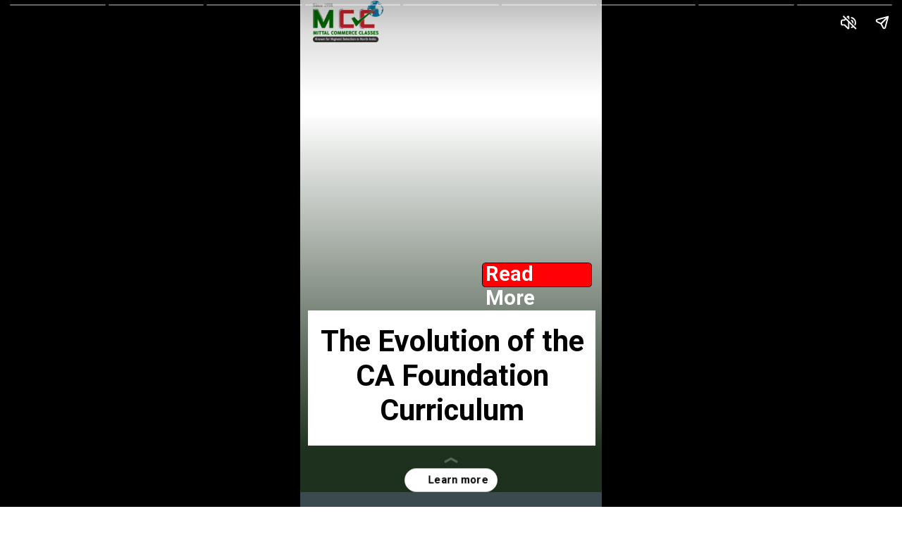

--- FILE ---
content_type: text/html; charset=utf-8
request_url: https://mccjpr.com/web-stories/the-evolution-of-the-ca-foundation-curriculum/
body_size: 22193
content:
<!DOCTYPE html>
<html amp="" lang="en-US" transformed="self;v=1" i-amphtml-layout=""><head><meta charset="utf-8"><meta name="viewport" content="width=device-width,minimum-scale=1"><link rel="modulepreload" href="https://cdn.ampproject.org/v0.mjs" as="script" crossorigin="anonymous"><link rel="preconnect" href="https://cdn.ampproject.org"><link rel="preload" as="script" href="https://cdn.ampproject.org/v0/amp-story-1.0.js"><style amp-runtime="" i-amphtml-version="012512221826001">html{overflow-x:hidden!important}html.i-amphtml-fie{height:100%!important;width:100%!important}html:not([amp4ads]),html:not([amp4ads]) body{height:auto!important}html:not([amp4ads]) body{margin:0!important}body{-webkit-text-size-adjust:100%;-moz-text-size-adjust:100%;-ms-text-size-adjust:100%;text-size-adjust:100%}html.i-amphtml-singledoc.i-amphtml-embedded{-ms-touch-action:pan-y pinch-zoom;touch-action:pan-y pinch-zoom}html.i-amphtml-fie>body,html.i-amphtml-singledoc>body{overflow:visible!important}html.i-amphtml-fie:not(.i-amphtml-inabox)>body,html.i-amphtml-singledoc:not(.i-amphtml-inabox)>body{position:relative!important}html.i-amphtml-ios-embed-legacy>body{overflow-x:hidden!important;overflow-y:auto!important;position:absolute!important}html.i-amphtml-ios-embed{overflow-y:auto!important;position:static}#i-amphtml-wrapper{overflow-x:hidden!important;overflow-y:auto!important;position:absolute!important;top:0!important;left:0!important;right:0!important;bottom:0!important;margin:0!important;display:block!important}html.i-amphtml-ios-embed.i-amphtml-ios-overscroll,html.i-amphtml-ios-embed.i-amphtml-ios-overscroll>#i-amphtml-wrapper{-webkit-overflow-scrolling:touch!important}#i-amphtml-wrapper>body{position:relative!important;border-top:1px solid transparent!important}#i-amphtml-wrapper+body{visibility:visible}#i-amphtml-wrapper+body .i-amphtml-lightbox-element,#i-amphtml-wrapper+body[i-amphtml-lightbox]{visibility:hidden}#i-amphtml-wrapper+body[i-amphtml-lightbox] .i-amphtml-lightbox-element{visibility:visible}#i-amphtml-wrapper.i-amphtml-scroll-disabled,.i-amphtml-scroll-disabled{overflow-x:hidden!important;overflow-y:hidden!important}amp-instagram{padding:54px 0px 0px!important;background-color:#fff}amp-iframe iframe{box-sizing:border-box!important}[amp-access][amp-access-hide]{display:none}[subscriptions-dialog],body:not(.i-amphtml-subs-ready) [subscriptions-action],body:not(.i-amphtml-subs-ready) [subscriptions-section]{display:none!important}amp-experiment,amp-live-list>[update]{display:none}amp-list[resizable-children]>.i-amphtml-loading-container.amp-hidden{display:none!important}amp-list [fetch-error],amp-list[load-more] [load-more-button],amp-list[load-more] [load-more-end],amp-list[load-more] [load-more-failed],amp-list[load-more] [load-more-loading]{display:none}amp-list[diffable] div[role=list]{display:block}amp-story-page,amp-story[standalone]{min-height:1px!important;display:block!important;height:100%!important;margin:0!important;padding:0!important;overflow:hidden!important;width:100%!important}amp-story[standalone]{background-color:#000!important;position:relative!important}amp-story-page{background-color:#757575}amp-story .amp-active>div,amp-story .i-amphtml-loader-background{display:none!important}amp-story-page:not(:first-of-type):not([distance]):not([active]){transform:translateY(1000vh)!important}amp-autocomplete{position:relative!important;display:inline-block!important}amp-autocomplete>input,amp-autocomplete>textarea{padding:0.5rem;border:1px solid rgba(0,0,0,.33)}.i-amphtml-autocomplete-results,amp-autocomplete>input,amp-autocomplete>textarea{font-size:1rem;line-height:1.5rem}[amp-fx^=fly-in]{visibility:hidden}amp-script[nodom],amp-script[sandboxed]{position:fixed!important;top:0!important;width:1px!important;height:1px!important;overflow:hidden!important;visibility:hidden}
/*# sourceURL=/css/ampdoc.css*/[hidden]{display:none!important}.i-amphtml-element{display:inline-block}.i-amphtml-blurry-placeholder{transition:opacity 0.3s cubic-bezier(0.0,0.0,0.2,1)!important;pointer-events:none}[layout=nodisplay]:not(.i-amphtml-element){display:none!important}.i-amphtml-layout-fixed,[layout=fixed][width][height]:not(.i-amphtml-layout-fixed){display:inline-block;position:relative}.i-amphtml-layout-responsive,[layout=responsive][width][height]:not(.i-amphtml-layout-responsive),[width][height][heights]:not([layout]):not(.i-amphtml-layout-responsive),[width][height][sizes]:not(img):not([layout]):not(.i-amphtml-layout-responsive){display:block;position:relative}.i-amphtml-layout-intrinsic,[layout=intrinsic][width][height]:not(.i-amphtml-layout-intrinsic){display:inline-block;position:relative;max-width:100%}.i-amphtml-layout-intrinsic .i-amphtml-sizer{max-width:100%}.i-amphtml-intrinsic-sizer{max-width:100%;display:block!important}.i-amphtml-layout-container,.i-amphtml-layout-fixed-height,[layout=container],[layout=fixed-height][height]:not(.i-amphtml-layout-fixed-height){display:block;position:relative}.i-amphtml-layout-fill,.i-amphtml-layout-fill.i-amphtml-notbuilt,[layout=fill]:not(.i-amphtml-layout-fill),body noscript>*{display:block;overflow:hidden!important;position:absolute;top:0;left:0;bottom:0;right:0}body noscript>*{position:absolute!important;width:100%;height:100%;z-index:2}body noscript{display:inline!important}.i-amphtml-layout-flex-item,[layout=flex-item]:not(.i-amphtml-layout-flex-item){display:block;position:relative;-ms-flex:1 1 auto;flex:1 1 auto}.i-amphtml-layout-fluid{position:relative}.i-amphtml-layout-size-defined{overflow:hidden!important}.i-amphtml-layout-awaiting-size{position:absolute!important;top:auto!important;bottom:auto!important}i-amphtml-sizer{display:block!important}@supports (aspect-ratio:1/1){i-amphtml-sizer.i-amphtml-disable-ar{display:none!important}}.i-amphtml-blurry-placeholder,.i-amphtml-fill-content{display:block;height:0;max-height:100%;max-width:100%;min-height:100%;min-width:100%;width:0;margin:auto}.i-amphtml-layout-size-defined .i-amphtml-fill-content{position:absolute;top:0;left:0;bottom:0;right:0}.i-amphtml-replaced-content,.i-amphtml-screen-reader{padding:0!important;border:none!important}.i-amphtml-screen-reader{position:fixed!important;top:0px!important;left:0px!important;width:4px!important;height:4px!important;opacity:0!important;overflow:hidden!important;margin:0!important;display:block!important;visibility:visible!important}.i-amphtml-screen-reader~.i-amphtml-screen-reader{left:8px!important}.i-amphtml-screen-reader~.i-amphtml-screen-reader~.i-amphtml-screen-reader{left:12px!important}.i-amphtml-screen-reader~.i-amphtml-screen-reader~.i-amphtml-screen-reader~.i-amphtml-screen-reader{left:16px!important}.i-amphtml-unresolved{position:relative;overflow:hidden!important}.i-amphtml-select-disabled{-webkit-user-select:none!important;-ms-user-select:none!important;user-select:none!important}.i-amphtml-notbuilt,[layout]:not(.i-amphtml-element),[width][height][heights]:not([layout]):not(.i-amphtml-element),[width][height][sizes]:not(img):not([layout]):not(.i-amphtml-element){position:relative;overflow:hidden!important;color:transparent!important}.i-amphtml-notbuilt:not(.i-amphtml-layout-container)>*,[layout]:not([layout=container]):not(.i-amphtml-element)>*,[width][height][heights]:not([layout]):not(.i-amphtml-element)>*,[width][height][sizes]:not([layout]):not(.i-amphtml-element)>*{display:none}amp-img:not(.i-amphtml-element)[i-amphtml-ssr]>img.i-amphtml-fill-content{display:block}.i-amphtml-notbuilt:not(.i-amphtml-layout-container),[layout]:not([layout=container]):not(.i-amphtml-element),[width][height][heights]:not([layout]):not(.i-amphtml-element),[width][height][sizes]:not(img):not([layout]):not(.i-amphtml-element){color:transparent!important;line-height:0!important}.i-amphtml-ghost{visibility:hidden!important}.i-amphtml-element>[placeholder],[layout]:not(.i-amphtml-element)>[placeholder],[width][height][heights]:not([layout]):not(.i-amphtml-element)>[placeholder],[width][height][sizes]:not([layout]):not(.i-amphtml-element)>[placeholder]{display:block;line-height:normal}.i-amphtml-element>[placeholder].amp-hidden,.i-amphtml-element>[placeholder].hidden{visibility:hidden}.i-amphtml-element:not(.amp-notsupported)>[fallback],.i-amphtml-layout-container>[placeholder].amp-hidden,.i-amphtml-layout-container>[placeholder].hidden{display:none}.i-amphtml-layout-size-defined>[fallback],.i-amphtml-layout-size-defined>[placeholder]{position:absolute!important;top:0!important;left:0!important;right:0!important;bottom:0!important;z-index:1}amp-img[i-amphtml-ssr]:not(.i-amphtml-element)>[placeholder]{z-index:auto}.i-amphtml-notbuilt>[placeholder]{display:block!important}.i-amphtml-hidden-by-media-query{display:none!important}.i-amphtml-element-error{background:red!important;color:#fff!important;position:relative!important}.i-amphtml-element-error:before{content:attr(error-message)}i-amp-scroll-container,i-amphtml-scroll-container{position:absolute;top:0;left:0;right:0;bottom:0;display:block}i-amp-scroll-container.amp-active,i-amphtml-scroll-container.amp-active{overflow:auto;-webkit-overflow-scrolling:touch}.i-amphtml-loading-container{display:block!important;pointer-events:none;z-index:1}.i-amphtml-notbuilt>.i-amphtml-loading-container{display:block!important}.i-amphtml-loading-container.amp-hidden{visibility:hidden}.i-amphtml-element>[overflow]{cursor:pointer;position:relative;z-index:2;visibility:hidden;display:initial;line-height:normal}.i-amphtml-layout-size-defined>[overflow]{position:absolute}.i-amphtml-element>[overflow].amp-visible{visibility:visible}template{display:none!important}.amp-border-box,.amp-border-box *,.amp-border-box :after,.amp-border-box :before{box-sizing:border-box}amp-pixel{display:none!important}amp-analytics,amp-auto-ads,amp-story-auto-ads{position:fixed!important;top:0!important;width:1px!important;height:1px!important;overflow:hidden!important;visibility:hidden}amp-story{visibility:hidden!important}html.i-amphtml-fie>amp-analytics{position:initial!important}[visible-when-invalid]:not(.visible),form [submit-error],form [submit-success],form [submitting]{display:none}amp-accordion{display:block!important}@media (min-width:1px){:where(amp-accordion>section)>:first-child{margin:0;background-color:#efefef;padding-right:20px;border:1px solid #dfdfdf}:where(amp-accordion>section)>:last-child{margin:0}}amp-accordion>section{float:none!important}amp-accordion>section>*{float:none!important;display:block!important;overflow:hidden!important;position:relative!important}amp-accordion,amp-accordion>section{margin:0}amp-accordion:not(.i-amphtml-built)>section>:last-child{display:none!important}amp-accordion:not(.i-amphtml-built)>section[expanded]>:last-child{display:block!important}
/*# sourceURL=/css/ampshared.css*/</style><meta name="amp-story-generator-name" content="Web Stories for WordPress"><meta name="amp-story-generator-version" content="1.42.0"><meta name="robots" content="index, follow, max-image-preview:large, max-snippet:-1, max-video-preview:-1"><meta name="description" content="Explore the CA Foundation curriculum: comprehensive subjects, practical orientation, and continuous updates for aspiring CA."><meta property="og:locale" content="en_US"><meta property="og:type" content="article"><meta property="og:title" content="The Evolution of the CA Foundation Curriculum"><meta property="og:description" content="Explore the CA Foundation curriculum: comprehensive subjects, practical orientation, and continuous updates for aspiring CA."><meta property="og:url" content="https://mccjpr.com/web-stories/the-evolution-of-the-ca-foundation-curriculum/"><meta property="og:site_name" content="Mittal Commerce Classes"><meta property="article:publisher" content="https://www.facebook.com/MittalCommerceClasses/"><meta property="article:modified_time" content="2024-03-27T10:30:11+00:00"><meta property="og:image" content="https://mccjpr.com/wp-content/uploads/2024/03/cropped-istockphoto-533895072-612x612-1.jpg"><meta property="og:image:width" content="640"><meta property="og:image:height" content="853"><meta property="og:image:type" content="image/jpeg"><meta name="twitter:card" content="summary_large_image"><meta name="twitter:label1" content="Est. reading time"><meta name="twitter:data1" content="1 minute"><meta name="generator" content="WordPress 6.9"><meta name="generator" content="WooCommerce 10.4.3"><meta name="msapplication-TileImage" content="https://mccjpr.com/wp-content/uploads/2019/04/cropped-mcc_favicon_512-1-270x270.png"><link rel="preconnect" href="https://fonts.gstatic.com" crossorigin=""><link rel="dns-prefetch" href="https://fonts.gstatic.com"><link rel="dns-prefetch" href="//code.jquery.com"><link rel="dns-prefetch" href="//maxcdn.bootstrapcdn.com"><link rel="dns-prefetch" href="//cdnjs.cloudflare.com"><script async="" src="https://cdn.ampproject.org/v0.mjs" type="module" crossorigin="anonymous"></script><script async nomodule src="https://cdn.ampproject.org/v0.js" crossorigin="anonymous"></script><script async="" src="https://cdn.ampproject.org/v0/amp-story-1.0.mjs" custom-element="amp-story" type="module" crossorigin="anonymous"></script><script async nomodule src="https://cdn.ampproject.org/v0/amp-story-1.0.js" crossorigin="anonymous" custom-element="amp-story"></script><script src="https://cdn.ampproject.org/v0/amp-story-auto-analytics-0.1.mjs" async="" custom-element="amp-story-auto-analytics" type="module" crossorigin="anonymous"></script><script async nomodule src="https://cdn.ampproject.org/v0/amp-story-auto-analytics-0.1.js" crossorigin="anonymous" custom-element="amp-story-auto-analytics"></script><link rel="icon" href="https://mccjpr.com/wp-content/uploads/2019/04/cropped-mcc_favicon_512-1-32x32.png" sizes="32x32"><link rel="icon" href="https://mccjpr.com/wp-content/uploads/2019/04/cropped-mcc_favicon_512-1-192x192.png" sizes="192x192"><link href="https://fonts.googleapis.com/css2?display=swap&amp;family=Roboto%3Awght%40400%3B700&amp;family=Anton&amp;family=Noto+Sans%3Awght%40700" rel="stylesheet"><style amp-custom="">h1,h2,h3{font-weight:normal}amp-story-page{background-color:#131516}amp-story-grid-layer{overflow:visible}@media (max-aspect-ratio: 9 / 16){@media (min-aspect-ratio: 320 / 678){amp-story-grid-layer.grid-layer{margin-top:calc(( 100% / .5625 - 100% / .66666666666667 ) / 2)}}}.page-fullbleed-area{position:absolute;overflow:hidden;width:100%;left:0;height:calc(1.1851851851852 * 100%);top:calc(( 1 - 1.1851851851852 ) * 100% / 2)}.page-safe-area{overflow:visible;position:absolute;top:0;bottom:0;left:0;right:0;width:100%;height:calc(.84375 * 100%);margin:auto 0}.mask{position:absolute;overflow:hidden}.fill{position:absolute;top:0;left:0;right:0;bottom:0;margin:0}@media (prefers-reduced-motion: no-preference){.animation-wrapper{opacity:var(--initial-opacity);transform:var(--initial-transform)}}._51cacf7{background-color:white;background-image:linear-gradient(0turn,#1e311e 13%,#fff 76%)}._6120891{position:absolute;pointer-events:none;left:0;top:-9.25926%;width:100%;height:118.51852%;opacity:1}._89d52dd{pointer-events:initial;width:100%;height:100%;display:block;position:absolute;top:0;left:0;z-index:0}._dc67a5c{will-change:transform}._93f11c6{position:absolute;pointer-events:none;left:-1.69903%;top:-10.5178%;width:103.8835%;height:68.4466%;opacity:1}._2923f10{position:absolute;width:148.30558%;height:100%;left:-24.15279%;top:0%}._9c95bd6{position:absolute;pointer-events:none;left:2.6699%;top:62.62136%;width:95.14563%;height:29.93528%;opacity:1}._339f726{background-color:#fff;will-change:transform}._ac91045{position:absolute;pointer-events:none;left:4.12621%;top:-5.82524%;width:23.54369%;height:9.06149%;opacity:1}._ede5039{position:absolute;width:100%;height:100.8107%;left:0%;top:-.40535%}._9a81450{position:absolute;pointer-events:none;left:4.85437%;top:65.69579%;width:91.01942%;height:23.13916%;opacity:1}._e93da3e{pointer-events:initial;width:100%;height:100%;display:block;position:absolute;top:0;left:0;z-index:0;border-radius:.53333333333333% .53333333333333% .53333333333333% .53333333333333%/1.3986013986014% 1.3986013986014% 1.3986013986014% 1.3986013986014%}._77607b6{white-space:pre-line;overflow-wrap:break-word;word-break:break-word;margin:-.15% 0;font-family:"Roboto",sans-serif;font-size:.647249em;line-height:1.2;text-align:center;padding:0;color:#000}._47e5cc9{font-weight:700}._8ed64d7{position:absolute;pointer-events:none;left:calc(60.43689% - 1px);top:calc(52.10356% - 1px);width:calc(35.92233% + 2px);height:calc(5.17799% + 2px);opacity:1}._eb04dc1{top:0;left:0;right:0;bottom:0;width:100%;height:100%;position:absolute;border-width:1px 1px 1px 1px;border-color:rgba(0,0,0,1);border-style:solid;border-radius:3.3783783783784% 3.3783783783784% 3.3783783783784% 3.3783783783784%/15.625% 15.625% 15.625% 15.625%;pointer-events:initial;display:block;z-index:0}._254c3af{width:100%;height:100%;display:block;position:absolute;top:0;left:0}._01cb3cc{background-color:#ff0004;will-change:transform}._774eb73{position:absolute;pointer-events:none;left:61.40777%;top:51.94175%;width:33.25243%;height:5.33981%;opacity:1}._7deeb5d{pointer-events:initial;width:100%;height:100%;display:block;position:absolute;top:0;left:0;z-index:0;border-radius:1.4598540145985% 1.4598540145985% 1.4598540145985% 1.4598540145985%/6.0606060606061% 6.0606060606061% 6.0606060606061% 6.0606060606061%}._1da0a02{white-space:pre-line;overflow-wrap:break-word;word-break:break-word;margin:-.18521897810219% 0;font-family:"Roboto",sans-serif;font-size:.453074em;line-height:1.19;text-align:left;padding:0;color:#000}._14af73e{font-weight:700;color:#fff}._ccec294{background-color:#3a4a4e}._e333170{position:absolute;pointer-events:none;left:-2.91262%;top:-10.5178%;width:103.8835%;height:66.18123%;opacity:1}._4fd379e{position:absolute;width:100%;height:139.47281%;left:0%;top:-33.58726%}._647ee6e{position:absolute;pointer-events:none;left:4.61165%;top:58.57605%;width:91.01942%;height:33.33333%;opacity:1}._75da10d{width:100%;height:100%;display:block;position:absolute;top:0;left:0;--initial-opacity:0;--initial-transform:none}._bcf0081{width:100%;height:100%;display:block;position:absolute;top:0;left:0;--initial-opacity:1;--initial-transform:translate3d(0px,152.04965%,0)}._c98180b{background-color:#607047;will-change:transform}._4e18bbd{position:absolute;pointer-events:none;left:8.98058%;top:63.91586%;width:82.28155%;height:23.94822%;opacity:1}._67be530{width:100%;height:100%;display:block;position:absolute;top:0;left:0;--initial-opacity:1;--initial-transform:translate3d(0px,189.33933%,0)}._8adb950{pointer-events:initial;width:100%;height:100%;display:block;position:absolute;top:0;left:0;z-index:0;border-radius:.58997050147493% .58997050147493% .58997050147493% .58997050147493%/1.3513513513514% 1.3513513513514% 1.3513513513514% 1.3513513513514%}._929c341{white-space:pre-line;overflow-wrap:break-word;word-break:break-word;margin:-.12859513274336% 0;font-family:"Roboto",sans-serif;font-size:.501618em;line-height:1.2;text-align:center;padding:0;color:#000}._8f2ba76{color:#eee}._644ac0b{position:absolute;pointer-events:none;left:calc(60.43689% - 1px);top:calc(48.86731% - 1px);width:calc(35.92233% + 2px);height:calc(5.17799% + 2px);opacity:1}._0a0f13e{position:absolute;pointer-events:none;left:61.40777%;top:48.7055%;width:33.25243%;height:5.33981%;opacity:1}._3284b16{position:absolute;pointer-events:none;left:-1.69903%;top:-10.35599%;width:103.8835%;height:66.18123%;opacity:1}._4c69bdd{position:absolute;width:143.27116%;height:100%;left:-21.63558%;top:0%}._e01d443{position:absolute;pointer-events:none;left:7.52427%;top:62.62136%;width:85.67961%;height:24.59547%;opacity:1}._0b07686{width:100%;height:100%;display:block;position:absolute;top:0;left:0;--initial-opacity:1;--initial-transform:translate3d(0px,189.61988%,0)}._f9e2c96{pointer-events:initial;width:100%;height:100%;display:block;position:absolute;top:0;left:0;z-index:0;border-radius:.56657223796034% .56657223796034% .56657223796034% .56657223796034%/1.3157894736842% 1.3157894736842% 1.3157894736842% 1.3157894736842%}._a64436a{white-space:pre-line;overflow-wrap:break-word;word-break:break-word;margin:-.12747875354108% 0;font-family:"Roboto",sans-serif;font-size:.517799em;line-height:1.2;text-align:center;padding:0;color:#000}._eb3d303{position:absolute;width:191.12149%;height:100%;left:-45.56074%;top:0%}._6ab6c0d{position:absolute;pointer-events:none;left:8.98058%;top:62.29773%;width:82.28155%;height:23.94822%;opacity:1}._40ce351{width:100%;height:100%;display:block;position:absolute;top:0;left:0;--initial-opacity:1;--initial-transform:translate3d(0px,196.09612%,0)}._840d8be{position:absolute;width:143.34112%;height:100%;left:-3.2204%;top:0%}._d10ec96{position:absolute;pointer-events:none;left:8.98058%;top:65.53398%;width:82.28155%;height:18.4466%;opacity:1}._d6e3c23{width:100%;height:100%;display:block;position:absolute;top:0;left:0;--initial-opacity:1;--initial-transform:translate3d(0px,237.03707%,0)}._a6c6d25{pointer-events:initial;width:100%;height:100%;display:block;position:absolute;top:0;left:0;z-index:0;border-radius:.58997050147493% .58997050147493% .58997050147493% .58997050147493%/1.7543859649123% 1.7543859649123% 1.7543859649123% 1.7543859649123%}._53d9860{white-space:pre-line;overflow-wrap:break-word;word-break:break-word;margin:-.13274336283186% 0;font-family:"Roboto",sans-serif;font-size:.517799em;line-height:1.2;text-align:center;padding:0;color:#000}._3db3138{position:absolute;width:143.34112%;height:100%;left:-24.0771%;top:0%}._9d39b61{position:absolute;pointer-events:none;left:8.73786%;top:62.29773%;width:82.28155%;height:25.40453%;opacity:1}._eab8cf4{width:100%;height:100%;display:block;position:absolute;top:0;left:0;--initial-opacity:1;--initial-transform:translate3d(0px,184.85495%,0)}._adba938{pointer-events:initial;width:100%;height:100%;display:block;position:absolute;top:0;left:0;z-index:0;border-radius:.58997050147493% .58997050147493% .58997050147493% .58997050147493%/1.2738853503185% 1.2738853503185% 1.2738853503185% 1.2738853503185%}._ee6dfac{white-space:pre-line;overflow-wrap:break-word;word-break:break-word;margin:-.13689159292035% 0;font-family:"Roboto",sans-serif;font-size:.533981em;line-height:1.2;text-align:center;padding:0;color:#000}._9124d4e{position:absolute;width:169.88577%;height:100%;left:-34.94288%;top:0%}._5993113{position:absolute;pointer-events:none;left:7.28155%;top:62.78317%;width:85.67961%;height:24.59547%;opacity:1}._7d04bfe{width:100%;height:100%;display:block;position:absolute;top:0;left:0;--initial-opacity:1;--initial-transform:translate3d(0px,188.96199%,0)}._4bd90a5{position:absolute;width:100%;height:139.47281%;left:0%;top:-35.26615%}._81fe14f{position:absolute;pointer-events:none;left:7.28155%;top:64.40129%;width:85.67961%;height:19.09385%;opacity:1}._2dea8a3{width:100%;height:100%;display:block;position:absolute;top:0;left:0;--initial-opacity:1;--initial-transform:translate3d(0px,234.93413%,0)}._0faa09a{pointer-events:initial;width:100%;height:100%;display:block;position:absolute;top:0;left:0;z-index:0;border-radius:.56657223796034% .56657223796034% .56657223796034% .56657223796034%/1.6949152542373% 1.6949152542373% 1.6949152542373% 1.6949152542373%}._09c1451{white-space:pre-line;overflow-wrap:break-word;word-break:break-word;margin:-.13146246458924% 0;font-family:"Roboto",sans-serif;font-size:.533981em;line-height:1.2;text-align:center;padding:0;color:#000}._d295f6f{background-color:#f1f1f1}._69622c2{position:absolute;pointer-events:none;left:-5.82524%;top:66.82848%;width:188.59223%;height:125.72816%;transform:rotate(64deg);opacity:1}._6fc432f{width:100%;height:100%;display:block;position:absolute;top:0;left:0;--initial-opacity:1;--initial-transform:rotate(-64deg) translate3d(56.11326%,0px,0) rotate(64deg)}._fc132db{pointer-events:initial;width:100%;height:100%;display:block;position:absolute;top:0;left:0;z-index:0;clip-path:url("#el-664f688a-115e-4e31-8cc7-98a8552b1cae");-webkit-clip-path:url("#el-664f688a-115e-4e31-8cc7-98a8552b1cae")}._982fa53{background-color:#347eff;will-change:transform}._a144df7{position:absolute;pointer-events:none;left:7.28155%;top:-5.01618%;width:54.12621%;height:22.00647%;opacity:1}._45e0a7c{width:100%;height:100%;display:block;position:absolute;top:0;left:0;--initial-opacity:1;--initial-transform:translate3d(0px,-119.28106%,0)}._6a79a16{white-space:pre-line;overflow-wrap:break-word;word-break:break-word;margin:6.1188428391256% 0;font-family:"Anton",sans-serif;font-size:.873786em;line-height:1;text-align:left;padding:0;color:#000}._812798c{text-transform:uppercase}._0d0e643{color:#347eff;text-transform:uppercase}._cae7d74{color:#347eff}._c5c4eb6{position:absolute;pointer-events:none;left:7.52427%;top:20.87379%;width:27.18447%;height:18.12298%;opacity:1}._9962d6f{width:100%;height:100%;display:block;position:absolute;top:0;left:0;--initial-opacity:1;--initial-transform:translate3d(0px,-266.26984%,0)}._798e906{position:absolute;width:100%;height:133.28125%;left:0%;top:-16.64063%}._1fc80b2{position:absolute;pointer-events:none;left:41.26214%;top:22.16828%;width:54.12621%;height:16.18123%;opacity:1}._a36858e{width:100%;height:100%;display:block;position:absolute;top:0;left:0;--initial-opacity:1;--initial-transform:translate3d(0px,-294.22219%,0)}._7c49b80{white-space:pre-line;overflow-wrap:break-word;word-break:break-word;margin:-.71165919282511% 0;font-family:"Noto Sans",sans-serif;font-size:.372168em;line-height:1.5;text-align:left;padding:0;color:#000}._8f4ca65{position:absolute;pointer-events:none;left:40.7767%;top:44.66019%;width:54.12621%;height:16.18123%;opacity:1}._b4425a0{width:100%;height:100%;display:block;position:absolute;top:0;left:0;--initial-opacity:1;--initial-transform:translate3d(0px,-433.2222%,0)}._21b923d{position:absolute;pointer-events:none;left:7.52427%;top:42.71845%;width:27.18447%;height:18.12298%;opacity:1}._78642c0{width:100%;height:100%;display:block;position:absolute;top:0;left:0;--initial-opacity:1;--initial-transform:translate3d(0px,-386.80554%,0)}._b37c219{position:absolute;pointer-events:none;left:71.35922%;top:-6.6343%;width:23.54369%;height:9.06149%;opacity:1}._70f3c24{position:absolute;pointer-events:none;left:11.16505%;top:63.43042%;width:77.91262%;height:5.66343%;opacity:1}._ae218ee{width:100%;height:100%;display:block;position:absolute;top:0;left:0;--initial-opacity:1;--initial-transform:translate3d(0px,809.20643%,0)}._e976ae9{pointer-events:initial;width:100%;height:100%;display:block;position:absolute;top:0;left:0;z-index:0;border-radius:.62305295950156% .62305295950156% .62305295950156% .62305295950156%/5.7142857142857% 5.7142857142857% 5.7142857142857% 5.7142857142857%}._3a27b8f{white-space:pre-line;overflow-wrap:break-word;word-break:break-word;margin:-.13142523364486% 0;font-family:"Roboto",sans-serif;font-size:.485437em;line-height:1.2;text-align:left;padding:0;color:#000}._fd9f0d0{font-weight:700;color:#347eff}._f090a41{position:absolute;pointer-events:none;left:13.59223%;top:70.22654%;width:21.1165%;height:14.23948%;opacity:1}._a657e65{width:100%;height:100%;display:block;position:absolute;top:0;left:0;--initial-opacity:1;--initial-transform:translate3d(0px,274.11619%,0)}._ae34b57{position:absolute;width:101.14943%;height:100%;left:-.57472%;top:0%}._c3020d5{position:absolute;pointer-events:none;left:37.13592%;top:69.41748%;width:24.27184%;height:15.85761%;opacity:1}._65cf586{width:100%;height:100%;display:block;position:absolute;top:0;left:0;--initial-opacity:1;--initial-transform:translate3d(0px,251.24707%,0)}._6078181{position:absolute;width:100%;height:102.04077%;left:0%;top:-1.02038%}._dac0e29{position:absolute;pointer-events:none;left:61.40777%;top:69.7411%;width:21.84466%;height:15.04854%;opacity:1}._8d22936{width:100%;height:100%;display:block;position:absolute;top:0;left:0;--initial-opacity:1;--initial-transform:translate3d(0px,262.60461%,0)}._3fbedb1{position:absolute;width:103.33331%;height:100%;left:-1.66665%;top:0%}

/*# sourceURL=amp-custom.css */</style><link rel="alternate" type="application/rss+xml" title="Mittal Commerce Classes » Feed" href="https://mccjpr.com/feed/"><link rel="alternate" type="application/rss+xml" title="Mittal Commerce Classes » Comments Feed" href="https://mccjpr.com/comments/feed/"><title>The Evolution of the CA Foundation Curriculum</title><link rel="canonical" href="https://mccjpr.com/web-stories/the-evolution-of-the-ca-foundation-curriculum/"><script type="application/ld+json" class="yoast-schema-graph">{"@context":"https://schema.org","@graph":[{"@type":"Article","@id":"https://mccjpr.com/web-stories/the-evolution-of-the-ca-foundation-curriculum/#article","isPartOf":{"@id":"https://mccjpr.com/web-stories/the-evolution-of-the-ca-foundation-curriculum/"},"author":{"name":"MCC Team","@id":"https://mccjpr.com/#/schema/person/c6377252b925121492e1efd4de8dff6b"},"headline":"The Evolution of the CA Foundation Curriculum","datePublished":"2024-03-27T10:30:08+00:00","dateModified":"2024-03-27T10:30:11+00:00","mainEntityOfPage":{"@id":"https://mccjpr.com/web-stories/the-evolution-of-the-ca-foundation-curriculum/"},"wordCount":144,"publisher":{"@id":"https://mccjpr.com/#organization"},"image":{"@id":"https://mccjpr.com/web-stories/the-evolution-of-the-ca-foundation-curriculum/#primaryimage"},"thumbnailUrl":"https://mccjpr.com/wp-content/uploads/2024/03/cropped-istockphoto-533895072-612x612-1.jpg","inLanguage":"en-US"},{"@type":"WebPage","@id":"https://mccjpr.com/web-stories/the-evolution-of-the-ca-foundation-curriculum/","url":"https://mccjpr.com/web-stories/the-evolution-of-the-ca-foundation-curriculum/","name":"The Evolution of the CA Foundation Curriculum","isPartOf":{"@id":"https://mccjpr.com/#website"},"primaryImageOfPage":{"@id":"https://mccjpr.com/web-stories/the-evolution-of-the-ca-foundation-curriculum/#primaryimage"},"image":{"@id":"https://mccjpr.com/web-stories/the-evolution-of-the-ca-foundation-curriculum/#primaryimage"},"thumbnailUrl":"https://mccjpr.com/wp-content/uploads/2024/03/cropped-istockphoto-533895072-612x612-1.jpg","datePublished":"2024-03-27T10:30:08+00:00","dateModified":"2024-03-27T10:30:11+00:00","description":"Explore the CA Foundation curriculum: comprehensive subjects, practical orientation, and continuous updates for aspiring CA.","breadcrumb":{"@id":"https://mccjpr.com/web-stories/the-evolution-of-the-ca-foundation-curriculum/#breadcrumb"},"inLanguage":"en-US","potentialAction":[{"@type":"ReadAction","target":["https://mccjpr.com/web-stories/the-evolution-of-the-ca-foundation-curriculum/"]}]},{"@type":"ImageObject","inLanguage":"en-US","@id":"https://mccjpr.com/web-stories/the-evolution-of-the-ca-foundation-curriculum/#primaryimage","url":"https://mccjpr.com/wp-content/uploads/2024/03/cropped-istockphoto-533895072-612x612-1.jpg","contentUrl":"https://mccjpr.com/wp-content/uploads/2024/03/cropped-istockphoto-533895072-612x612-1.jpg","width":640,"height":853,"caption":"girl sits books and reading a book"},{"@type":"BreadcrumbList","@id":"https://mccjpr.com/web-stories/the-evolution-of-the-ca-foundation-curriculum/#breadcrumb","itemListElement":[{"@type":"ListItem","position":1,"name":"Home","item":"https://mccjpr.com/"},{"@type":"ListItem","position":2,"name":"The Evolution of the CA Foundation Curriculum"}]},{"@type":"WebSite","@id":"https://mccjpr.com/#website","url":"https://mccjpr.com/","name":"Mittal Commerce Classes","description":"","publisher":{"@id":"https://mccjpr.com/#organization"},"potentialAction":[{"@type":"SearchAction","target":{"@type":"EntryPoint","urlTemplate":"https://mccjpr.com/?s={search_term_string}"},"query-input":{"@type":"PropertyValueSpecification","valueRequired":true,"valueName":"search_term_string"}}],"inLanguage":"en-US"},{"@type":"Organization","@id":"https://mccjpr.com/#organization","name":"Mittal Commerce Classes","url":"https://mccjpr.com/","logo":{"@type":"ImageObject","inLanguage":"en-US","@id":"https://mccjpr.com/#/schema/logo/image/","url":"https://mccjpr.com/wp-content/uploads/2023/03/mcc-logo-1.png","contentUrl":"https://mccjpr.com/wp-content/uploads/2023/03/mcc-logo-1.png","width":500,"height":291,"caption":"Mittal Commerce Classes"},"image":{"@id":"https://mccjpr.com/#/schema/logo/image/"},"sameAs":["https://www.facebook.com/MittalCommerceClasses/","https://www.instagram.com/mittalcommerceclasses/"]},{"@type":"Person","@id":"https://mccjpr.com/#/schema/person/c6377252b925121492e1efd4de8dff6b","name":"MCC Team","image":{"@type":"ImageObject","inLanguage":"en-US","@id":"https://mccjpr.com/#/schema/person/image/","url":"https://secure.gravatar.com/avatar/6b6f83c916e045c825238b1d4154f888b5f8229cfec168d49544f91e19ccdf09?s=96&d=mm&r=g","contentUrl":"https://secure.gravatar.com/avatar/6b6f83c916e045c825238b1d4154f888b5f8229cfec168d49544f91e19ccdf09?s=96&d=mm&r=g","caption":"MCC Team"},"url":"https://mccjpr.com/author/tmhmanagementmcc/"}]}</script><link rel="https://api.w.org/" href="https://mccjpr.com/wp-json/"><link rel="alternate" title="JSON" type="application/json" href="https://mccjpr.com/wp-json/web-stories/v1/web-story/57852"><link rel="EditURI" type="application/rsd+xml" title="RSD" href="https://mccjpr.com/xmlrpc.php?rsd"><link rel="prev" title="Guideline to Students for CA Exams 2024" href="https://mccjpr.com/web-stories/guideline-to-students-for-ca-exams-2024/"><link rel="next" title="Early Morning vs Late Night: what’s the best time to CA study?" href="https://mccjpr.com/web-stories/early-morning-vs-late-night-whats-the-best-time-to-ca-study/"><link rel="shortlink" href="https://mccjpr.com/?p=57852"><link rel="alternate" title="oEmbed (JSON)" type="application/json+oembed" href="https://mccjpr.com/wp-json/oembed/1.0/embed?url=https%3A%2F%2Fmccjpr.com%2Fweb-stories%2Fthe-evolution-of-the-ca-foundation-curriculum%2F"><link rel="alternate" title="oEmbed (XML)" type="text/xml+oembed" href="https://mccjpr.com/wp-json/oembed/1.0/embed?url=https%3A%2F%2Fmccjpr.com%2Fweb-stories%2Fthe-evolution-of-the-ca-foundation-curriculum%2F&amp;format=xml"><link rel="apple-touch-icon" href="https://mccjpr.com/wp-content/uploads/2019/04/cropped-mcc_favicon_512-1-180x180.png"><script amp-onerror="">document.querySelector("script[src*='/v0.js']").onerror=function(){document.querySelector('style[amp-boilerplate]').textContent=''}</script><style amp-boilerplate="">body{-webkit-animation:-amp-start 8s steps(1,end) 0s 1 normal both;-moz-animation:-amp-start 8s steps(1,end) 0s 1 normal both;-ms-animation:-amp-start 8s steps(1,end) 0s 1 normal both;animation:-amp-start 8s steps(1,end) 0s 1 normal both}@-webkit-keyframes -amp-start{from{visibility:hidden}to{visibility:visible}}@-moz-keyframes -amp-start{from{visibility:hidden}to{visibility:visible}}@-ms-keyframes -amp-start{from{visibility:hidden}to{visibility:visible}}@-o-keyframes -amp-start{from{visibility:hidden}to{visibility:visible}}@keyframes -amp-start{from{visibility:hidden}to{visibility:visible}}</style><noscript><style amp-boilerplate="">body{-webkit-animation:none;-moz-animation:none;-ms-animation:none;animation:none}</style></noscript><link rel="stylesheet" amp-extension="amp-story" href="https://cdn.ampproject.org/v0/amp-story-1.0.css"><script amp-story-dvh-polyfill="">"use strict";if(!self.CSS||!CSS.supports||!CSS.supports("height:1dvh")){function e(){document.documentElement.style.setProperty("--story-dvh",innerHeight/100+"px","important")}addEventListener("resize",e,{passive:!0}),e()}</script></head><body><amp-story standalone="" publisher="Mittal Commerce Classes" publisher-logo-src="https://mccjpr.com/wp-content/uploads/2022/07/logo.png" title="The Evolution of the CA Foundation Curriculum" poster-portrait-src="https://mccjpr.com/wp-content/uploads/2024/03/cropped-istockphoto-533895072-612x612-1.jpg" background-audio="https://mccjpr.com/wp-content/uploads/2023/12/1.mp3" class="i-amphtml-layout-container" i-amphtml-layout="container"><amp-story-page id="c00893e1-e877-471c-abf7-25144d46199c" auto-advance-after="6s" class="i-amphtml-layout-container" i-amphtml-layout="container"><amp-story-grid-layer template="vertical" aspect-ratio="412:618" class="grid-layer i-amphtml-layout-container" i-amphtml-layout="container" style="--aspect-ratio:412/618;"><div class="_51cacf7 page-fullbleed-area"><div class="page-safe-area"><div class="_6120891"><div class="_89d52dd mask" id="el-e8af631d-f474-4609-9f9e-3ba7568a66fc"><div class="_dc67a5c fill"></div></div></div></div></div></amp-story-grid-layer><amp-story-grid-layer template="vertical" aspect-ratio="412:618" class="grid-layer i-amphtml-layout-container" i-amphtml-layout="container" style="--aspect-ratio:412/618;"><div class="page-fullbleed-area"><div class="page-safe-area"><div class="_93f11c6"><div class="_89d52dd mask" id="el-5addbdbb-1541-4fa5-88be-14c7f4960983"><div data-leaf-element="true" class="_2923f10"><amp-img layout="fill" src="https://mccjpr.com/wp-content/uploads/2024/03/image-533.png" alt="image" srcset="https://mccjpr.com/wp-content/uploads/2024/03/image-533.png 1280w, https://mccjpr.com/wp-content/uploads/2024/03/image-533-1024x682.png 1024w, https://mccjpr.com/wp-content/uploads/2024/03/image-533-768x512.png 768w, https://mccjpr.com/wp-content/uploads/2024/03/image-533-600x400.png 600w, https://mccjpr.com/wp-content/uploads/2024/03/image-533-300x200.png 300w, https://mccjpr.com/wp-content/uploads/2024/03/image-533-150x100.png 150w" sizes="(min-width: 1024px) 47vh, 104vw" disable-inline-width="true" class="i-amphtml-layout-fill i-amphtml-layout-size-defined" i-amphtml-layout="fill"></amp-img></div></div></div><div class="_9c95bd6"><div class="_89d52dd mask" id="el-8dbd9b60-0af8-46f0-8c85-73ce40bb81c5"><div class="_339f726 fill"></div></div></div><div class="_ac91045"><div class="_89d52dd mask" id="el-3682cba3-dea9-42ec-ab88-824398f09588"><div data-leaf-element="true" class="_ede5039"><amp-img layout="fill" src="https://mccjpr.com/wp-content/uploads/2023/11/mcc-logo-1-1-1.webp" alt="mcc-logo-1 (1)" srcset="https://mccjpr.com/wp-content/uploads/2023/11/mcc-logo-1-1-1.webp 500w, https://mccjpr.com/wp-content/uploads/2023/11/mcc-logo-1-1-1-300x175.webp 300w, https://mccjpr.com/wp-content/uploads/2023/11/mcc-logo-1-1-1-150x87.webp 150w" sizes="(min-width: 1024px) 11vh, 24vw" disable-inline-width="true" class="i-amphtml-layout-fill i-amphtml-layout-size-defined" i-amphtml-layout="fill"></amp-img></div></div></div><div class="_9a81450"><div id="el-f3e28284-09bf-44bc-85c9-5a3fa292b684" class="_e93da3e"><h1 class="_77607b6 fill text-wrapper"><span><span class="_47e5cc9">The Evolution of the CA Foundation Curriculum</span></span></h1></div></div><div class="_8ed64d7"><div class="_eb04dc1 mask" id="el-1a12811f-6dc7-4bfc-9586-68d04fbb2543"><a href="https://mccjpr.com/ca-direct-entry-scheme-after-graduation/" data-tooltip-icon="https://mccjpr.com/wp-content/uploads/2024/03/5.webp" data-tooltip-text="ICAI Direct Entry Scheme to Become CA After Graduation" target="_blank" rel="noopener" class="_254c3af"><div class="_01cb3cc fill"></div></a></div></div><div class="_774eb73"><div id="el-c22cc0cb-e834-4207-85e2-27d2c9fe7550" class="_7deeb5d"><a href="https://mccjpr.com/ca-direct-entry-scheme-after-graduation/" data-tooltip-icon="https://mccjpr.com/wp-content/uploads/2024/03/5.webp" data-tooltip-text="ICAI Direct Entry Scheme to Become CA After Graduation" target="_blank" rel="noopener" class="_254c3af"><h2 class="_1da0a02 fill text-wrapper"><span><span class="_14af73e">Read More</span></span></h2></a></div></div></div></div></amp-story-grid-layer><amp-story-page-outlink layout="nodisplay" cta-image="https://mccjpr.com/wp-content/uploads/2023/07/1st-banner.jpeg" class="i-amphtml-layout-nodisplay" hidden="hidden" i-amphtml-layout="nodisplay"><a href="https://mccjpr.com/" target="_blank">Learn more</a></amp-story-page-outlink></amp-story-page><amp-story-page id="c9bf1763-4251-4241-a023-489b80d9e84a" auto-advance-after="6s" class="i-amphtml-layout-container" i-amphtml-layout="container"><amp-story-animation layout="nodisplay" trigger="visibility" class="i-amphtml-layout-nodisplay" hidden="hidden" i-amphtml-layout="nodisplay"><script type="application/json">[{"selector":"#anim-00d55dbb-4d3b-4369-99a6-c0ac588206fb","keyframes":{"opacity":[0,1]},"delay":0,"duration":1600,"easing":"cubic-bezier(0.2, 0.6, 0.0, 1)","fill":"both"}]</script></amp-story-animation><amp-story-animation layout="nodisplay" trigger="visibility" class="i-amphtml-layout-nodisplay" hidden="hidden" i-amphtml-layout="nodisplay"><script type="application/json">[{"selector":"#anim-5bae5947-8566-4e85-a81b-4e4e584bc0eb","keyframes":{"transform":["translate3d(0px, 189.33933%, 0)","translate3d(0px, 0px, 0)"]},"delay":0,"duration":1600,"easing":"cubic-bezier(0.2, 0.6, 0.0, 1)","fill":"both"}]</script></amp-story-animation><amp-story-animation layout="nodisplay" trigger="visibility" class="i-amphtml-layout-nodisplay" hidden="hidden" i-amphtml-layout="nodisplay"><script type="application/json">[{"selector":"#anim-983f4312-1c83-48fd-b2c5-8d1f0d94b854","keyframes":{"opacity":[0,1]},"delay":0,"duration":1600,"easing":"cubic-bezier(0.2, 0.6, 0.0, 1)","fill":"both"}]</script></amp-story-animation><amp-story-animation layout="nodisplay" trigger="visibility" class="i-amphtml-layout-nodisplay" hidden="hidden" i-amphtml-layout="nodisplay"><script type="application/json">[{"selector":"#anim-31426ca1-6829-4b78-a2f4-513f7b94fc39","keyframes":{"transform":["translate3d(0px, 152.04965%, 0)","translate3d(0px, 0px, 0)"]},"delay":0,"duration":1600,"easing":"cubic-bezier(0.2, 0.6, 0.0, 1)","fill":"both"}]</script></amp-story-animation><amp-story-grid-layer template="vertical" aspect-ratio="412:618" class="grid-layer i-amphtml-layout-container" i-amphtml-layout="container" style="--aspect-ratio:412/618;"><div class="_ccec294 page-fullbleed-area"><div class="page-safe-area"><div class="_6120891"><div class="_89d52dd mask" id="el-cc6416e6-8276-4cee-995e-d21e10ff52a3"><div class="_dc67a5c fill"></div></div></div></div></div></amp-story-grid-layer><amp-story-grid-layer template="vertical" aspect-ratio="412:618" class="grid-layer i-amphtml-layout-container" i-amphtml-layout="container" style="--aspect-ratio:412/618;"><div class="page-fullbleed-area"><div class="page-safe-area"><div class="_e333170"><div class="_89d52dd mask" id="el-912e9788-7457-4316-af54-b29eba6f160c"><div data-leaf-element="true" class="_4fd379e"><amp-img layout="fill" src="https://mccjpr.com/wp-content/uploads/2024/03/cropped-image-534.png" alt="image" srcset="https://mccjpr.com/wp-content/uploads/2024/03/cropped-image-534.png 640w, https://mccjpr.com/wp-content/uploads/2024/03/cropped-image-534-600x800.png 600w, https://mccjpr.com/wp-content/uploads/2024/03/cropped-image-534-225x300.png 225w, https://mccjpr.com/wp-content/uploads/2024/03/cropped-image-534-150x200.png 150w, https://mccjpr.com/wp-content/uploads/2024/03/cropped-image-534-113x150.png 113w" sizes="(min-width: 1024px) 47vh, 104vw" disable-inline-width="true" class="i-amphtml-layout-fill i-amphtml-layout-size-defined" i-amphtml-layout="fill"></amp-img></div></div></div><div class="_647ee6e"><div id="anim-983f4312-1c83-48fd-b2c5-8d1f0d94b854" class="_75da10d animation-wrapper"><div id="anim-31426ca1-6829-4b78-a2f4-513f7b94fc39" class="_bcf0081 animation-wrapper"><div class="_89d52dd mask" id="el-d973df6f-1dab-4eed-9dfe-f9a184d4bda3"><div class="_c98180b fill"></div></div></div></div></div><div class="_ac91045"><div class="_89d52dd mask" id="el-f13665e1-5945-401e-8642-9c8d4caa63f9"><div data-leaf-element="true" class="_ede5039"><amp-img layout="fill" src="https://mccjpr.com/wp-content/uploads/2023/11/mcc-logo-1-1-1.webp" alt="mcc-logo-1 (1)" srcset="https://mccjpr.com/wp-content/uploads/2023/11/mcc-logo-1-1-1.webp 500w, https://mccjpr.com/wp-content/uploads/2023/11/mcc-logo-1-1-1-300x175.webp 300w, https://mccjpr.com/wp-content/uploads/2023/11/mcc-logo-1-1-1-150x87.webp 150w" sizes="(min-width: 1024px) 11vh, 24vw" disable-inline-width="true" class="i-amphtml-layout-fill i-amphtml-layout-size-defined" i-amphtml-layout="fill"></amp-img></div></div></div><div class="_4e18bbd"><div id="anim-00d55dbb-4d3b-4369-99a6-c0ac588206fb" class="_75da10d animation-wrapper"><div id="anim-5bae5947-8566-4e85-a81b-4e4e584bc0eb" class="_67be530 animation-wrapper"><div id="el-915af055-31b9-4b8d-bca9-ceea64ccdb24" class="_8adb950"><h2 class="_929c341 fill text-wrapper"><span><span class="_8f2ba76">Introduction to the CA Foundation: An updated entry-level exam that replaced CPT.</span></span></h2></div></div></div></div><div class="_644ac0b"><div class="_eb04dc1 mask" id="el-8000d24e-7eeb-41eb-a580-371da50c90ca"><a href="https://mccjpr.com/ca-direct-entry-scheme-after-graduation/" data-tooltip-icon="https://mccjpr.com/wp-content/uploads/2024/03/5.webp" data-tooltip-text="ICAI Direct Entry Scheme to Become CA After Graduation" target="_blank" rel="noopener" class="_254c3af"><div class="_01cb3cc fill"></div></a></div></div><div class="_0a0f13e"><div id="el-266c7dc1-b77f-4d92-8639-d5dac20e5592" class="_7deeb5d"><a href="https://mccjpr.com/ca-direct-entry-scheme-after-graduation/" data-tooltip-icon="https://mccjpr.com/wp-content/uploads/2024/03/5.webp" data-tooltip-text="ICAI Direct Entry Scheme to Become CA After Graduation" target="_blank" rel="noopener" class="_254c3af"><h2 class="_1da0a02 fill text-wrapper"><span><span class="_14af73e">Read More</span></span></h2></a></div></div></div></div></amp-story-grid-layer><amp-story-page-outlink layout="nodisplay" cta-image="https://mccjpr.com/wp-content/uploads/2023/07/1st-banner.jpeg" class="i-amphtml-layout-nodisplay" hidden="hidden" i-amphtml-layout="nodisplay"><a href="https://mccjpr.com/" target="_blank">Learn more</a></amp-story-page-outlink></amp-story-page><amp-story-page id="c4ddf964-a2cf-4b49-856b-c83e350c111a" auto-advance-after="6s" class="i-amphtml-layout-container" i-amphtml-layout="container"><amp-story-animation layout="nodisplay" trigger="visibility" class="i-amphtml-layout-nodisplay" hidden="hidden" i-amphtml-layout="nodisplay"><script type="application/json">[{"selector":"#anim-53f40b30-af78-4a93-8e45-9a634bc04b01","keyframes":{"opacity":[0,1]},"delay":0,"duration":1600,"easing":"cubic-bezier(0.2, 0.6, 0.0, 1)","fill":"both"}]</script></amp-story-animation><amp-story-animation layout="nodisplay" trigger="visibility" class="i-amphtml-layout-nodisplay" hidden="hidden" i-amphtml-layout="nodisplay"><script type="application/json">[{"selector":"#anim-9b0e0569-0bd1-4b1e-9211-026fcd187dbf","keyframes":{"transform":["translate3d(0px, 152.04965%, 0)","translate3d(0px, 0px, 0)"]},"delay":0,"duration":1600,"easing":"cubic-bezier(0.2, 0.6, 0.0, 1)","fill":"both"}]</script></amp-story-animation><amp-story-animation layout="nodisplay" trigger="visibility" class="i-amphtml-layout-nodisplay" hidden="hidden" i-amphtml-layout="nodisplay"><script type="application/json">[{"selector":"#anim-83f49d1c-8a22-461f-ae81-aa9aa4775d8c","keyframes":{"opacity":[0,1]},"delay":0,"duration":1600,"easing":"cubic-bezier(0.2, 0.6, 0.0, 1)","fill":"both"}]</script></amp-story-animation><amp-story-animation layout="nodisplay" trigger="visibility" class="i-amphtml-layout-nodisplay" hidden="hidden" i-amphtml-layout="nodisplay"><script type="application/json">[{"selector":"#anim-22afac72-8e76-457f-9db2-cc1bed40c2f9","keyframes":{"transform":["translate3d(0px, 189.61988%, 0)","translate3d(0px, 0px, 0)"]},"delay":0,"duration":1600,"easing":"cubic-bezier(0.2, 0.6, 0.0, 1)","fill":"both"}]</script></amp-story-animation><amp-story-grid-layer template="vertical" aspect-ratio="412:618" class="grid-layer i-amphtml-layout-container" i-amphtml-layout="container" style="--aspect-ratio:412/618;"><div class="_ccec294 page-fullbleed-area"><div class="page-safe-area"><div class="_6120891"><div class="_89d52dd mask" id="el-b5580569-bc95-4a99-a0fb-0b95006dba72"><div class="_dc67a5c fill"></div></div></div></div></div></amp-story-grid-layer><amp-story-grid-layer template="vertical" aspect-ratio="412:618" class="grid-layer i-amphtml-layout-container" i-amphtml-layout="container" style="--aspect-ratio:412/618;"><div class="page-fullbleed-area"><div class="page-safe-area"><div class="_3284b16"><div class="_89d52dd mask" id="el-9a0e83d3-d31f-492b-92e1-59b77aa204c7"><div data-leaf-element="true" class="_4c69bdd"><amp-img layout="fill" src="https://mccjpr.com/wp-content/uploads/2024/03/image-532.png" alt="image" srcset="https://mccjpr.com/wp-content/uploads/2024/03/image-532.png 1024w, https://mccjpr.com/wp-content/uploads/2024/03/image-532-768x512.png 768w, https://mccjpr.com/wp-content/uploads/2024/03/image-532-600x400.png 600w, https://mccjpr.com/wp-content/uploads/2024/03/image-532-300x200.png 300w, https://mccjpr.com/wp-content/uploads/2024/03/image-532-150x100.png 150w" sizes="(min-width: 1024px) 47vh, 104vw" disable-inline-width="true" class="i-amphtml-layout-fill i-amphtml-layout-size-defined" i-amphtml-layout="fill"></amp-img></div></div></div><div class="_647ee6e"><div id="anim-53f40b30-af78-4a93-8e45-9a634bc04b01" class="_75da10d animation-wrapper"><div id="anim-9b0e0569-0bd1-4b1e-9211-026fcd187dbf" class="_bcf0081 animation-wrapper"><div class="_89d52dd mask" id="el-09d49244-2681-421b-9fe9-a24fdd6e86be"><div class="_c98180b fill"></div></div></div></div></div><div class="_ac91045"><div class="_89d52dd mask" id="el-73630a65-b245-4cd8-8761-28b4803d84dd"><div data-leaf-element="true" class="_ede5039"><amp-img layout="fill" src="https://mccjpr.com/wp-content/uploads/2023/11/mcc-logo-1-1-1.webp" alt="mcc-logo-1 (1)" srcset="https://mccjpr.com/wp-content/uploads/2023/11/mcc-logo-1-1-1.webp 500w, https://mccjpr.com/wp-content/uploads/2023/11/mcc-logo-1-1-1-300x175.webp 300w, https://mccjpr.com/wp-content/uploads/2023/11/mcc-logo-1-1-1-150x87.webp 150w" sizes="(min-width: 1024px) 11vh, 24vw" disable-inline-width="true" class="i-amphtml-layout-fill i-amphtml-layout-size-defined" i-amphtml-layout="fill"></amp-img></div></div></div><div class="_e01d443"><div id="anim-83f49d1c-8a22-461f-ae81-aa9aa4775d8c" class="_75da10d animation-wrapper"><div id="anim-22afac72-8e76-457f-9db2-cc1bed40c2f9" class="_0b07686 animation-wrapper"><div id="el-286d51b0-7bf7-47d8-8041-d4aab7aa2af0" class="_f9e2c96"><h2 class="_a64436a fill text-wrapper"><span><span class="_8f2ba76">Restructuring the curriculum: Thoroughly covering the essential courses.</span></span></h2></div></div></div></div><div class="_644ac0b"><div class="_eb04dc1 mask" id="el-b9edd301-e5e6-4d9d-883a-5018d024ed15"><a href="https://mccjpr.com/ca-direct-entry-scheme-after-graduation/" data-tooltip-icon="https://mccjpr.com/wp-content/uploads/2024/03/5.webp" data-tooltip-text="ICAI Direct Entry Scheme to Become CA After Graduation" target="_blank" rel="noopener" class="_254c3af"><div class="_01cb3cc fill"></div></a></div></div><div class="_0a0f13e"><div id="el-ff812d21-6835-45b4-9521-4aa8ea5b6afd" class="_7deeb5d"><a href="https://mccjpr.com/ca-direct-entry-scheme-after-graduation/" data-tooltip-icon="https://mccjpr.com/wp-content/uploads/2024/03/5.webp" data-tooltip-text="ICAI Direct Entry Scheme to Become CA After Graduation" target="_blank" rel="noopener" class="_254c3af"><h2 class="_1da0a02 fill text-wrapper"><span><span class="_14af73e">Read More</span></span></h2></a></div></div></div></div></amp-story-grid-layer><amp-story-page-outlink layout="nodisplay" cta-image="https://mccjpr.com/wp-content/uploads/2023/07/1st-banner.jpeg" class="i-amphtml-layout-nodisplay" hidden="hidden" i-amphtml-layout="nodisplay"><a href="https://mccjpr.com/" target="_blank">Learn more</a></amp-story-page-outlink></amp-story-page><amp-story-page id="d9eb91a2-e9c8-4755-9428-4b39206b1bc0" auto-advance-after="6s" class="i-amphtml-layout-container" i-amphtml-layout="container"><amp-story-animation layout="nodisplay" trigger="visibility" class="i-amphtml-layout-nodisplay" hidden="hidden" i-amphtml-layout="nodisplay"><script type="application/json">[{"selector":"#anim-00dbc86b-4e2b-428c-8a6c-546ec346781f","keyframes":{"opacity":[0,1]},"delay":0,"duration":1600,"easing":"cubic-bezier(0.2, 0.6, 0.0, 1)","fill":"both"}]</script></amp-story-animation><amp-story-animation layout="nodisplay" trigger="visibility" class="i-amphtml-layout-nodisplay" hidden="hidden" i-amphtml-layout="nodisplay"><script type="application/json">[{"selector":"#anim-a59f383f-dd5d-4d34-a772-b6a9a9586e85","keyframes":{"transform":["translate3d(0px, 152.04965%, 0)","translate3d(0px, 0px, 0)"]},"delay":0,"duration":1600,"easing":"cubic-bezier(0.2, 0.6, 0.0, 1)","fill":"both"}]</script></amp-story-animation><amp-story-animation layout="nodisplay" trigger="visibility" class="i-amphtml-layout-nodisplay" hidden="hidden" i-amphtml-layout="nodisplay"><script type="application/json">[{"selector":"#anim-42b65a76-5c71-4590-926e-d00f0a4a0c61","keyframes":{"opacity":[0,1]},"delay":0,"duration":1600,"easing":"cubic-bezier(0.2, 0.6, 0.0, 1)","fill":"both"}]</script></amp-story-animation><amp-story-animation layout="nodisplay" trigger="visibility" class="i-amphtml-layout-nodisplay" hidden="hidden" i-amphtml-layout="nodisplay"><script type="application/json">[{"selector":"#anim-05d466c5-da82-4781-83f5-f81a7e132467","keyframes":{"transform":["translate3d(0px, 196.09612%, 0)","translate3d(0px, 0px, 0)"]},"delay":0,"duration":1600,"easing":"cubic-bezier(0.2, 0.6, 0.0, 1)","fill":"both"}]</script></amp-story-animation><amp-story-grid-layer template="vertical" aspect-ratio="412:618" class="grid-layer i-amphtml-layout-container" i-amphtml-layout="container" style="--aspect-ratio:412/618;"><div class="_ccec294 page-fullbleed-area"><div class="page-safe-area"><div class="_6120891"><div class="_89d52dd mask" id="el-14b2594c-d295-4682-b138-8f25a4c1474a"><div class="_dc67a5c fill"></div></div></div></div></div></amp-story-grid-layer><amp-story-grid-layer template="vertical" aspect-ratio="412:618" class="grid-layer i-amphtml-layout-container" i-amphtml-layout="container" style="--aspect-ratio:412/618;"><div class="page-fullbleed-area"><div class="page-safe-area"><div class="_3284b16"><div class="_89d52dd mask" id="el-cead25a0-f837-4951-aef9-c04f1d4844aa"><div data-leaf-element="true" class="_eb3d303"><amp-img layout="fill" src="https://mccjpr.com/wp-content/uploads/2024/03/image-522.png" alt="image" srcset="https://mccjpr.com/wp-content/uploads/2024/03/image-522.png 860w, https://mccjpr.com/wp-content/uploads/2024/03/image-522-768x384.png 768w, https://mccjpr.com/wp-content/uploads/2024/03/image-522-600x300.png 600w, https://mccjpr.com/wp-content/uploads/2024/03/image-522-300x150.png 300w, https://mccjpr.com/wp-content/uploads/2024/03/image-522-150x75.png 150w" sizes="(min-width: 1024px) 47vh, 104vw" disable-inline-width="true" class="i-amphtml-layout-fill i-amphtml-layout-size-defined" i-amphtml-layout="fill"></amp-img></div></div></div><div class="_647ee6e"><div id="anim-00dbc86b-4e2b-428c-8a6c-546ec346781f" class="_75da10d animation-wrapper"><div id="anim-a59f383f-dd5d-4d34-a772-b6a9a9586e85" class="_bcf0081 animation-wrapper"><div class="_89d52dd mask" id="el-69d8f369-5423-4663-9385-2b51ee7316e6"><div class="_c98180b fill"></div></div></div></div></div><div class="_ac91045"><div class="_89d52dd mask" id="el-3d7387e4-96f4-4db7-9c18-e206bc891b02"><div data-leaf-element="true" class="_ede5039"><amp-img layout="fill" src="https://mccjpr.com/wp-content/uploads/2023/11/mcc-logo-1-1-1.webp" alt="mcc-logo-1 (1)" srcset="https://mccjpr.com/wp-content/uploads/2023/11/mcc-logo-1-1-1.webp 500w, https://mccjpr.com/wp-content/uploads/2023/11/mcc-logo-1-1-1-300x175.webp 300w, https://mccjpr.com/wp-content/uploads/2023/11/mcc-logo-1-1-1-150x87.webp 150w" sizes="(min-width: 1024px) 11vh, 24vw" disable-inline-width="true" class="i-amphtml-layout-fill i-amphtml-layout-size-defined" i-amphtml-layout="fill"></amp-img></div></div></div><div class="_6ab6c0d"><div id="anim-42b65a76-5c71-4590-926e-d00f0a4a0c61" class="_75da10d animation-wrapper"><div id="anim-05d466c5-da82-4781-83f5-f81a7e132467" class="_40ce351 animation-wrapper"><div id="el-6e0fca7c-40ca-4372-afc7-1e076cbd96b2" class="_8adb950"><h2 class="_929c341 fill text-wrapper"><span><span class="_8f2ba76">A solid foundation in economics, law, and accounting is emphasized.</span></span></h2></div></div></div></div><div class="_644ac0b"><div class="_eb04dc1 mask" id="el-c2b43465-dd42-455a-a0a8-93c10bfa31c5"><a href="https://mccjpr.com/ca-direct-entry-scheme-after-graduation/" data-tooltip-icon="https://mccjpr.com/wp-content/uploads/2024/03/5.webp" data-tooltip-text="ICAI Direct Entry Scheme to Become CA After Graduation" target="_blank" rel="noopener" class="_254c3af"><div class="_01cb3cc fill"></div></a></div></div><div class="_0a0f13e"><div id="el-fe988537-601e-4545-9bf4-1a201526f930" class="_7deeb5d"><a href="https://mccjpr.com/ca-direct-entry-scheme-after-graduation/" data-tooltip-icon="https://mccjpr.com/wp-content/uploads/2024/03/5.webp" data-tooltip-text="ICAI Direct Entry Scheme to Become CA After Graduation" target="_blank" rel="noopener" class="_254c3af"><h2 class="_1da0a02 fill text-wrapper"><span><span class="_14af73e">Read More</span></span></h2></a></div></div></div></div></amp-story-grid-layer><amp-story-page-outlink layout="nodisplay" cta-image="https://mccjpr.com/wp-content/uploads/2023/07/1st-banner.jpeg" class="i-amphtml-layout-nodisplay" hidden="hidden" i-amphtml-layout="nodisplay"><a href="https://mccjpr.com/" target="_blank">Learn more</a></amp-story-page-outlink></amp-story-page><amp-story-page id="4365d044-ac71-4bdd-b318-9b07290f8c74" auto-advance-after="6s" class="i-amphtml-layout-container" i-amphtml-layout="container"><amp-story-animation layout="nodisplay" trigger="visibility" class="i-amphtml-layout-nodisplay" hidden="hidden" i-amphtml-layout="nodisplay"><script type="application/json">[{"selector":"#anim-45533072-83a2-47ae-acf1-4cbce3830597","keyframes":{"opacity":[0,1]},"delay":0,"duration":1600,"easing":"cubic-bezier(0.2, 0.6, 0.0, 1)","fill":"both"}]</script></amp-story-animation><amp-story-animation layout="nodisplay" trigger="visibility" class="i-amphtml-layout-nodisplay" hidden="hidden" i-amphtml-layout="nodisplay"><script type="application/json">[{"selector":"#anim-332cdb6b-59f8-4666-8c0f-98619a045118","keyframes":{"transform":["translate3d(0px, 152.04965%, 0)","translate3d(0px, 0px, 0)"]},"delay":0,"duration":1600,"easing":"cubic-bezier(0.2, 0.6, 0.0, 1)","fill":"both"}]</script></amp-story-animation><amp-story-animation layout="nodisplay" trigger="visibility" class="i-amphtml-layout-nodisplay" hidden="hidden" i-amphtml-layout="nodisplay"><script type="application/json">[{"selector":"#anim-33b64694-5ec9-41f4-996e-19d6cf91ee5b","keyframes":{"opacity":[0,1]},"delay":0,"duration":1600,"easing":"cubic-bezier(0.2, 0.6, 0.0, 1)","fill":"both"}]</script></amp-story-animation><amp-story-animation layout="nodisplay" trigger="visibility" class="i-amphtml-layout-nodisplay" hidden="hidden" i-amphtml-layout="nodisplay"><script type="application/json">[{"selector":"#anim-c08ff092-77b8-4c82-9ebf-e23aad842c22","keyframes":{"transform":["translate3d(0px, 237.03707%, 0)","translate3d(0px, 0px, 0)"]},"delay":0,"duration":1600,"easing":"cubic-bezier(0.2, 0.6, 0.0, 1)","fill":"both"}]</script></amp-story-animation><amp-story-grid-layer template="vertical" aspect-ratio="412:618" class="grid-layer i-amphtml-layout-container" i-amphtml-layout="container" style="--aspect-ratio:412/618;"><div class="_ccec294 page-fullbleed-area"><div class="page-safe-area"><div class="_6120891"><div class="_89d52dd mask" id="el-d01848e3-b94a-4344-ae4e-fef134ae3d50"><div class="_dc67a5c fill"></div></div></div></div></div></amp-story-grid-layer><amp-story-grid-layer template="vertical" aspect-ratio="412:618" class="grid-layer i-amphtml-layout-container" i-amphtml-layout="container" style="--aspect-ratio:412/618;"><div class="page-fullbleed-area"><div class="page-safe-area"><div class="_3284b16"><div class="_89d52dd mask" id="el-5988dc8c-2457-4322-96d3-adf0929e6566"><div data-leaf-element="true" class="_840d8be"><amp-img layout="fill" src="https://mccjpr.com/wp-content/uploads/2024/03/istockphoto-2090627587-612x612-1.jpg" alt="istockphoto-2090627587-612x612" srcset="https://mccjpr.com/wp-content/uploads/2024/03/istockphoto-2090627587-612x612-1.jpg 612w, https://mccjpr.com/wp-content/uploads/2024/03/istockphoto-2090627587-612x612-1-600x400.jpg 600w, https://mccjpr.com/wp-content/uploads/2024/03/istockphoto-2090627587-612x612-1-300x200.jpg 300w, https://mccjpr.com/wp-content/uploads/2024/03/istockphoto-2090627587-612x612-1-150x100.jpg 150w" sizes="(min-width: 1024px) 47vh, 104vw" disable-inline-width="true" class="i-amphtml-layout-fill i-amphtml-layout-size-defined" i-amphtml-layout="fill"></amp-img></div></div></div><div class="_647ee6e"><div id="anim-45533072-83a2-47ae-acf1-4cbce3830597" class="_75da10d animation-wrapper"><div id="anim-332cdb6b-59f8-4666-8c0f-98619a045118" class="_bcf0081 animation-wrapper"><div class="_89d52dd mask" id="el-8b32d215-e81f-4b1f-b271-d79ebbcfbafb"><div class="_c98180b fill"></div></div></div></div></div><div class="_ac91045"><div class="_89d52dd mask" id="el-e4660a06-f8ce-4080-812f-fa020a2095ce"><div data-leaf-element="true" class="_ede5039"><amp-img layout="fill" src="https://mccjpr.com/wp-content/uploads/2023/11/mcc-logo-1-1-1.webp" alt="mcc-logo-1 (1)" srcset="https://mccjpr.com/wp-content/uploads/2023/11/mcc-logo-1-1-1.webp 500w, https://mccjpr.com/wp-content/uploads/2023/11/mcc-logo-1-1-1-300x175.webp 300w, https://mccjpr.com/wp-content/uploads/2023/11/mcc-logo-1-1-1-150x87.webp 150w" sizes="(min-width: 1024px) 11vh, 24vw" disable-inline-width="true" class="i-amphtml-layout-fill i-amphtml-layout-size-defined" i-amphtml-layout="fill"></amp-img></div></div></div><div class="_d10ec96"><div id="anim-33b64694-5ec9-41f4-996e-19d6cf91ee5b" class="_75da10d animation-wrapper"><div id="anim-c08ff092-77b8-4c82-9ebf-e23aad842c22" class="_d6e3c23 animation-wrapper"><div id="el-8f7aba5e-b198-43cc-9a3c-47250de64da7" class="_a6c6d25"><h2 class="_53d9860 fill text-wrapper"><span><span class="_8f2ba76">Technology Integration: Combining IT with strategic management.</span></span></h2></div></div></div></div><div class="_644ac0b"><div class="_eb04dc1 mask" id="el-66fc0135-4baa-4ba6-a772-e36bfcb68505"><a href="https://mccjpr.com/ca-direct-entry-scheme-after-graduation/" data-tooltip-icon="https://mccjpr.com/wp-content/uploads/2024/03/5.webp" data-tooltip-text="ICAI Direct Entry Scheme to Become CA After Graduation" target="_blank" rel="noopener" class="_254c3af"><div class="_01cb3cc fill"></div></a></div></div><div class="_0a0f13e"><div id="el-65ec3697-5710-4f7b-ba7d-9a4356e51597" class="_7deeb5d"><a href="https://mccjpr.com/ca-direct-entry-scheme-after-graduation/" data-tooltip-icon="https://mccjpr.com/wp-content/uploads/2024/03/5.webp" data-tooltip-text="ICAI Direct Entry Scheme to Become CA After Graduation" target="_blank" rel="noopener" class="_254c3af"><h2 class="_1da0a02 fill text-wrapper"><span><span class="_14af73e">Read More</span></span></h2></a></div></div></div></div></amp-story-grid-layer><amp-story-page-outlink layout="nodisplay" cta-image="https://mccjpr.com/wp-content/uploads/2023/07/1st-banner.jpeg" class="i-amphtml-layout-nodisplay" hidden="hidden" i-amphtml-layout="nodisplay"><a href="https://mccjpr.com/" target="_blank">Learn more</a></amp-story-page-outlink></amp-story-page><amp-story-page id="ddc63bed-ac8a-4496-8c8a-a2f4f6af1d59" auto-advance-after="6s" class="i-amphtml-layout-container" i-amphtml-layout="container"><amp-story-animation layout="nodisplay" trigger="visibility" class="i-amphtml-layout-nodisplay" hidden="hidden" i-amphtml-layout="nodisplay"><script type="application/json">[{"selector":"#anim-fc81a71e-aa7d-4647-ada8-7037827fdd2a","keyframes":{"opacity":[0,1]},"delay":0,"duration":1600,"easing":"cubic-bezier(0.2, 0.6, 0.0, 1)","fill":"both"}]</script></amp-story-animation><amp-story-animation layout="nodisplay" trigger="visibility" class="i-amphtml-layout-nodisplay" hidden="hidden" i-amphtml-layout="nodisplay"><script type="application/json">[{"selector":"#anim-f4381d06-cd2e-4a88-b076-b2bfca55df4e","keyframes":{"transform":["translate3d(0px, 152.04965%, 0)","translate3d(0px, 0px, 0)"]},"delay":0,"duration":1600,"easing":"cubic-bezier(0.2, 0.6, 0.0, 1)","fill":"both"}]</script></amp-story-animation><amp-story-animation layout="nodisplay" trigger="visibility" class="i-amphtml-layout-nodisplay" hidden="hidden" i-amphtml-layout="nodisplay"><script type="application/json">[{"selector":"#anim-f992ddff-8586-4f4b-b939-aa8ca752a907","keyframes":{"opacity":[0,1]},"delay":0,"duration":1600,"easing":"cubic-bezier(0.2, 0.6, 0.0, 1)","fill":"both"}]</script></amp-story-animation><amp-story-animation layout="nodisplay" trigger="visibility" class="i-amphtml-layout-nodisplay" hidden="hidden" i-amphtml-layout="nodisplay"><script type="application/json">[{"selector":"#anim-aac42133-25b1-4061-806d-6b08414c4fc9","keyframes":{"transform":["translate3d(0px, 184.85495%, 0)","translate3d(0px, 0px, 0)"]},"delay":0,"duration":1600,"easing":"cubic-bezier(0.2, 0.6, 0.0, 1)","fill":"both"}]</script></amp-story-animation><amp-story-grid-layer template="vertical" aspect-ratio="412:618" class="grid-layer i-amphtml-layout-container" i-amphtml-layout="container" style="--aspect-ratio:412/618;"><div class="_ccec294 page-fullbleed-area"><div class="page-safe-area"><div class="_6120891"><div class="_89d52dd mask" id="el-d3dd0e26-c2e4-4757-8a88-89e8c92add09"><div class="_dc67a5c fill"></div></div></div></div></div></amp-story-grid-layer><amp-story-grid-layer template="vertical" aspect-ratio="412:618" class="grid-layer i-amphtml-layout-container" i-amphtml-layout="container" style="--aspect-ratio:412/618;"><div class="page-fullbleed-area"><div class="page-safe-area"><div class="_3284b16"><div class="_89d52dd mask" id="el-96c90b01-5dfc-471d-9648-3ff228ad17ba"><div data-leaf-element="true" class="_3db3138"><amp-img layout="fill" src="https://mccjpr.com/wp-content/uploads/2024/03/image-514.png" alt="image" srcset="https://mccjpr.com/wp-content/uploads/2024/03/image-514.png 612w, https://mccjpr.com/wp-content/uploads/2024/03/image-514-600x400.png 600w, https://mccjpr.com/wp-content/uploads/2024/03/image-514-300x200.png 300w, https://mccjpr.com/wp-content/uploads/2024/03/image-514-150x100.png 150w" sizes="(min-width: 1024px) 47vh, 104vw" disable-inline-width="true" class="i-amphtml-layout-fill i-amphtml-layout-size-defined" i-amphtml-layout="fill"></amp-img></div></div></div><div class="_647ee6e"><div id="anim-fc81a71e-aa7d-4647-ada8-7037827fdd2a" class="_75da10d animation-wrapper"><div id="anim-f4381d06-cd2e-4a88-b076-b2bfca55df4e" class="_bcf0081 animation-wrapper"><div class="_89d52dd mask" id="el-528e8813-df17-44c9-aa1f-0eb425490b95"><div class="_c98180b fill"></div></div></div></div></div><div class="_ac91045"><div class="_89d52dd mask" id="el-e23a13c6-ed6e-43f1-ba1f-0333df9b1cac"><div data-leaf-element="true" class="_ede5039"><amp-img layout="fill" src="https://mccjpr.com/wp-content/uploads/2023/11/mcc-logo-1-1-1.webp" alt="mcc-logo-1 (1)" srcset="https://mccjpr.com/wp-content/uploads/2023/11/mcc-logo-1-1-1.webp 500w, https://mccjpr.com/wp-content/uploads/2023/11/mcc-logo-1-1-1-300x175.webp 300w, https://mccjpr.com/wp-content/uploads/2023/11/mcc-logo-1-1-1-150x87.webp 150w" sizes="(min-width: 1024px) 11vh, 24vw" disable-inline-width="true" class="i-amphtml-layout-fill i-amphtml-layout-size-defined" i-amphtml-layout="fill"></amp-img></div></div></div><div class="_9d39b61"><div id="anim-f992ddff-8586-4f4b-b939-aa8ca752a907" class="_75da10d animation-wrapper"><div id="anim-aac42133-25b1-4061-806d-6b08414c4fc9" class="_eab8cf4 animation-wrapper"><div id="el-e1a4fe39-9dff-465a-9f05-6c0114bfccf4" class="_adba938"><h2 class="_ee6dfac fill text-wrapper"><span><span class="_8f2ba76">Practical Orientation: Application of case studies to real-world relevance.</span></span></h2></div></div></div></div><div class="_644ac0b"><div class="_eb04dc1 mask" id="el-99c7f629-9e32-4bb4-b4bb-97c86ebeab77"><a href="https://mccjpr.com/ca-direct-entry-scheme-after-graduation/" data-tooltip-icon="https://mccjpr.com/wp-content/uploads/2024/03/5.webp" data-tooltip-text="ICAI Direct Entry Scheme to Become CA After Graduation" target="_blank" rel="noopener" class="_254c3af"><div class="_01cb3cc fill"></div></a></div></div><div class="_0a0f13e"><div id="el-e9f1f30f-df49-45b1-a5e1-e40f340ed071" class="_7deeb5d"><a href="https://mccjpr.com/ca-direct-entry-scheme-after-graduation/" data-tooltip-icon="https://mccjpr.com/wp-content/uploads/2024/03/5.webp" data-tooltip-text="ICAI Direct Entry Scheme to Become CA After Graduation" target="_blank" rel="noopener" class="_254c3af"><h2 class="_1da0a02 fill text-wrapper"><span><span class="_14af73e">Read More</span></span></h2></a></div></div></div></div></amp-story-grid-layer><amp-story-page-outlink layout="nodisplay" cta-image="https://mccjpr.com/wp-content/uploads/2023/07/1st-banner.jpeg" class="i-amphtml-layout-nodisplay" hidden="hidden" i-amphtml-layout="nodisplay"><a href="https://mccjpr.com/" target="_blank">Learn more</a></amp-story-page-outlink></amp-story-page><amp-story-page id="48ef5136-db9d-44f0-a483-0efedfcb3852" auto-advance-after="6s" class="i-amphtml-layout-container" i-amphtml-layout="container"><amp-story-animation layout="nodisplay" trigger="visibility" class="i-amphtml-layout-nodisplay" hidden="hidden" i-amphtml-layout="nodisplay"><script type="application/json">[{"selector":"#anim-73fb890b-9e30-43c2-854b-5316eec50df0","keyframes":{"opacity":[0,1]},"delay":0,"duration":1600,"easing":"cubic-bezier(0.2, 0.6, 0.0, 1)","fill":"both"}]</script></amp-story-animation><amp-story-animation layout="nodisplay" trigger="visibility" class="i-amphtml-layout-nodisplay" hidden="hidden" i-amphtml-layout="nodisplay"><script type="application/json">[{"selector":"#anim-f2450f3e-2631-4a26-a8cc-4e6f9e059303","keyframes":{"transform":["translate3d(0px, 152.04965%, 0)","translate3d(0px, 0px, 0)"]},"delay":0,"duration":1600,"easing":"cubic-bezier(0.2, 0.6, 0.0, 1)","fill":"both"}]</script></amp-story-animation><amp-story-animation layout="nodisplay" trigger="visibility" class="i-amphtml-layout-nodisplay" hidden="hidden" i-amphtml-layout="nodisplay"><script type="application/json">[{"selector":"#anim-d1b678b2-dd70-48ce-864d-96a613080442","keyframes":{"opacity":[0,1]},"delay":0,"duration":1600,"easing":"cubic-bezier(0.2, 0.6, 0.0, 1)","fill":"both"}]</script></amp-story-animation><amp-story-animation layout="nodisplay" trigger="visibility" class="i-amphtml-layout-nodisplay" hidden="hidden" i-amphtml-layout="nodisplay"><script type="application/json">[{"selector":"#anim-27a7f1eb-cd39-4dfd-98c8-b3e71d8a59bd","keyframes":{"transform":["translate3d(0px, 188.96199%, 0)","translate3d(0px, 0px, 0)"]},"delay":0,"duration":1600,"easing":"cubic-bezier(0.2, 0.6, 0.0, 1)","fill":"both"}]</script></amp-story-animation><amp-story-grid-layer template="vertical" aspect-ratio="412:618" class="grid-layer i-amphtml-layout-container" i-amphtml-layout="container" style="--aspect-ratio:412/618;"><div class="_ccec294 page-fullbleed-area"><div class="page-safe-area"><div class="_6120891"><div class="_89d52dd mask" id="el-e9ec1b52-f318-4480-8e21-e2f52e1af3ea"><div class="_dc67a5c fill"></div></div></div></div></div></amp-story-grid-layer><amp-story-grid-layer template="vertical" aspect-ratio="412:618" class="grid-layer i-amphtml-layout-container" i-amphtml-layout="container" style="--aspect-ratio:412/618;"><div class="page-fullbleed-area"><div class="page-safe-area"><div class="_3284b16"><div class="_89d52dd mask" id="el-69c691d8-5ae6-4c5e-a3ad-1835356c6cb1"><div data-leaf-element="true" class="_9124d4e"><amp-img layout="fill" src="https://mccjpr.com/wp-content/uploads/2024/03/image-505.png" alt="image" srcset="https://mccjpr.com/wp-content/uploads/2024/03/image-505.png 1200w, https://mccjpr.com/wp-content/uploads/2024/03/image-505-1024x576.png 1024w, https://mccjpr.com/wp-content/uploads/2024/03/image-505-768x432.png 768w, https://mccjpr.com/wp-content/uploads/2024/03/image-505-600x338.png 600w, https://mccjpr.com/wp-content/uploads/2024/03/image-505-300x169.png 300w, https://mccjpr.com/wp-content/uploads/2024/03/image-505-150x84.png 150w" sizes="(min-width: 1024px) 47vh, 104vw" disable-inline-width="true" class="i-amphtml-layout-fill i-amphtml-layout-size-defined" i-amphtml-layout="fill"></amp-img></div></div></div><div class="_647ee6e"><div id="anim-73fb890b-9e30-43c2-854b-5316eec50df0" class="_75da10d animation-wrapper"><div id="anim-f2450f3e-2631-4a26-a8cc-4e6f9e059303" class="_bcf0081 animation-wrapper"><div class="_89d52dd mask" id="el-905daaa5-fa1f-4b34-8d29-8aaa272d832e"><div class="_c98180b fill"></div></div></div></div></div><div class="_ac91045"><div class="_89d52dd mask" id="el-4e284e0a-8b9a-43b6-8b81-d4e02548784c"><div data-leaf-element="true" class="_ede5039"><amp-img layout="fill" src="https://mccjpr.com/wp-content/uploads/2023/11/mcc-logo-1-1-1.webp" alt="mcc-logo-1 (1)" srcset="https://mccjpr.com/wp-content/uploads/2023/11/mcc-logo-1-1-1.webp 500w, https://mccjpr.com/wp-content/uploads/2023/11/mcc-logo-1-1-1-300x175.webp 300w, https://mccjpr.com/wp-content/uploads/2023/11/mcc-logo-1-1-1-150x87.webp 150w" sizes="(min-width: 1024px) 11vh, 24vw" disable-inline-width="true" class="i-amphtml-layout-fill i-amphtml-layout-size-defined" i-amphtml-layout="fill"></amp-img></div></div></div><div class="_5993113"><div id="anim-d1b678b2-dd70-48ce-864d-96a613080442" class="_75da10d animation-wrapper"><div id="anim-27a7f1eb-cd39-4dfd-98c8-b3e71d8a59bd" class="_7d04bfe animation-wrapper"><div id="el-240df1e7-5749-4b35-afa2-9b72a1f4c1f8" class="_f9e2c96"><h2 class="_a64436a fill text-wrapper"><span><span class="_8f2ba76">Updates on a regular basis: taking good into account legal and industry developments.</span></span></h2></div></div></div></div><div class="_644ac0b"><div class="_eb04dc1 mask" id="el-e31bc369-b44b-4ce7-a38c-f935b144d233"><a href="https://mccjpr.com/ca-direct-entry-scheme-after-graduation/" data-tooltip-icon="https://mccjpr.com/wp-content/uploads/2024/03/5.webp" data-tooltip-text="ICAI Direct Entry Scheme to Become CA After Graduation" target="_blank" rel="noopener" class="_254c3af"><div class="_01cb3cc fill"></div></a></div></div><div class="_0a0f13e"><div id="el-73b48699-7e6c-40fd-b080-92abfc87f150" class="_7deeb5d"><a href="https://mccjpr.com/ca-direct-entry-scheme-after-graduation/" data-tooltip-icon="https://mccjpr.com/wp-content/uploads/2024/03/5.webp" data-tooltip-text="ICAI Direct Entry Scheme to Become CA After Graduation" target="_blank" rel="noopener" class="_254c3af"><h2 class="_1da0a02 fill text-wrapper"><span><span class="_14af73e">Read More</span></span></h2></a></div></div></div></div></amp-story-grid-layer><amp-story-page-outlink layout="nodisplay" cta-image="https://mccjpr.com/wp-content/uploads/2023/07/1st-banner.jpeg" class="i-amphtml-layout-nodisplay" hidden="hidden" i-amphtml-layout="nodisplay"><a href="https://mccjpr.com/" target="_blank">Learn more</a></amp-story-page-outlink></amp-story-page><amp-story-page id="dbc1c974-1b4e-4ac4-98fc-3a74b46d0f9d" auto-advance-after="6s" class="i-amphtml-layout-container" i-amphtml-layout="container"><amp-story-animation layout="nodisplay" trigger="visibility" class="i-amphtml-layout-nodisplay" hidden="hidden" i-amphtml-layout="nodisplay"><script type="application/json">[{"selector":"#anim-8de59db6-1a65-4baf-b562-389c62a0adf4","keyframes":{"opacity":[0,1]},"delay":0,"duration":1600,"easing":"cubic-bezier(0.2, 0.6, 0.0, 1)","fill":"both"}]</script></amp-story-animation><amp-story-animation layout="nodisplay" trigger="visibility" class="i-amphtml-layout-nodisplay" hidden="hidden" i-amphtml-layout="nodisplay"><script type="application/json">[{"selector":"#anim-50fb8789-e4d2-4dcf-b0de-d5724fc86fa8","keyframes":{"transform":["translate3d(0px, 152.04965%, 0)","translate3d(0px, 0px, 0)"]},"delay":0,"duration":1600,"easing":"cubic-bezier(0.2, 0.6, 0.0, 1)","fill":"both"}]</script></amp-story-animation><amp-story-animation layout="nodisplay" trigger="visibility" class="i-amphtml-layout-nodisplay" hidden="hidden" i-amphtml-layout="nodisplay"><script type="application/json">[{"selector":"#anim-4b60c715-4fd6-4ce6-a2b2-ad0ce305000c","keyframes":{"opacity":[0,1]},"delay":0,"duration":1600,"easing":"cubic-bezier(0.2, 0.6, 0.0, 1)","fill":"both"}]</script></amp-story-animation><amp-story-animation layout="nodisplay" trigger="visibility" class="i-amphtml-layout-nodisplay" hidden="hidden" i-amphtml-layout="nodisplay"><script type="application/json">[{"selector":"#anim-6f6e6ee7-9ae1-41a6-b982-6f68c254a2c4","keyframes":{"transform":["translate3d(0px, 234.93413%, 0)","translate3d(0px, 0px, 0)"]},"delay":0,"duration":1600,"easing":"cubic-bezier(0.2, 0.6, 0.0, 1)","fill":"both"}]</script></amp-story-animation><amp-story-grid-layer template="vertical" aspect-ratio="412:618" class="grid-layer i-amphtml-layout-container" i-amphtml-layout="container" style="--aspect-ratio:412/618;"><div class="_ccec294 page-fullbleed-area"><div class="page-safe-area"><div class="_6120891"><div class="_89d52dd mask" id="el-0f871f5d-ae2e-4ac6-b67a-b2307efcdab6"><div class="_dc67a5c fill"></div></div></div></div></div></amp-story-grid-layer><amp-story-grid-layer template="vertical" aspect-ratio="412:618" class="grid-layer i-amphtml-layout-container" i-amphtml-layout="container" style="--aspect-ratio:412/618;"><div class="page-fullbleed-area"><div class="page-safe-area"><div class="_3284b16"><div class="_89d52dd mask" id="el-53b72e22-fe7d-4b7f-92e9-86fc60e76d68"><div data-leaf-element="true" class="_4bd90a5"><amp-img layout="fill" src="https://mccjpr.com/wp-content/uploads/2024/03/cropped-istockphoto-1342191955-612x612-1.jpg" alt="istockphoto-1342191955-612x612 (1)" srcset="https://mccjpr.com/wp-content/uploads/2024/03/cropped-istockphoto-1342191955-612x612-1.jpg 640w, https://mccjpr.com/wp-content/uploads/2024/03/cropped-istockphoto-1342191955-612x612-1-600x800.jpg 600w, https://mccjpr.com/wp-content/uploads/2024/03/cropped-istockphoto-1342191955-612x612-1-225x300.jpg 225w, https://mccjpr.com/wp-content/uploads/2024/03/cropped-istockphoto-1342191955-612x612-1-150x200.jpg 150w, https://mccjpr.com/wp-content/uploads/2024/03/cropped-istockphoto-1342191955-612x612-1-113x150.jpg 113w" sizes="(min-width: 1024px) 47vh, 104vw" disable-inline-width="true" class="i-amphtml-layout-fill i-amphtml-layout-size-defined" i-amphtml-layout="fill"></amp-img></div></div></div><div class="_647ee6e"><div id="anim-8de59db6-1a65-4baf-b562-389c62a0adf4" class="_75da10d animation-wrapper"><div id="anim-50fb8789-e4d2-4dcf-b0de-d5724fc86fa8" class="_bcf0081 animation-wrapper"><div class="_89d52dd mask" id="el-9b3b6a8b-d4be-4015-ba47-38419bab4656"><div class="_c98180b fill"></div></div></div></div></div><div class="_ac91045"><div class="_89d52dd mask" id="el-6062952a-b0ca-4d3c-b8f5-4e39661daba2"><div data-leaf-element="true" class="_ede5039"><amp-img layout="fill" src="https://mccjpr.com/wp-content/uploads/2023/11/mcc-logo-1-1-1.webp" alt="mcc-logo-1 (1)" srcset="https://mccjpr.com/wp-content/uploads/2023/11/mcc-logo-1-1-1.webp 500w, https://mccjpr.com/wp-content/uploads/2023/11/mcc-logo-1-1-1-300x175.webp 300w, https://mccjpr.com/wp-content/uploads/2023/11/mcc-logo-1-1-1-150x87.webp 150w" sizes="(min-width: 1024px) 11vh, 24vw" disable-inline-width="true" class="i-amphtml-layout-fill i-amphtml-layout-size-defined" i-amphtml-layout="fill"></amp-img></div></div></div><div class="_81fe14f"><div id="anim-4b60c715-4fd6-4ce6-a2b2-ad0ce305000c" class="_75da10d animation-wrapper"><div id="anim-6f6e6ee7-9ae1-41a6-b982-6f68c254a2c4" class="_2dea8a3 animation-wrapper"><div id="el-e0645432-8b55-47ce-bd84-bdebe6b9afa8" class="_0faa09a"><h2 class="_09c1451 fill text-wrapper"><span><span class="_8f2ba76">Constant Improvement: Promoting quality and relevancy as priorities.</span></span></h2></div></div></div></div><div class="_644ac0b"><div class="_eb04dc1 mask" id="el-7cf6e3cc-768a-4f2f-915e-7094bd953dfc"><a href="https://mccjpr.com/ca-direct-entry-scheme-after-graduation/" data-tooltip-icon="https://mccjpr.com/wp-content/uploads/2024/03/CA-Inter.webp" data-tooltip-text="Preparation Tips for CA Inter May 2024 Exam" target="_blank" rel="noopener" class="_254c3af"><div class="_01cb3cc fill"></div></a></div></div><div class="_0a0f13e"><div id="el-d5e03393-06bb-43ee-9a21-9c77dd61e834" class="_7deeb5d"><a href="https://mccjpr.com/ca-direct-entry-scheme-after-graduation/" data-tooltip-icon="https://mccjpr.com/wp-content/uploads/2024/03/CA-Inter.webp" data-tooltip-text="Preparation Tips for CA Inter May 2024 Exam" target="_blank" rel="noopener" class="_254c3af"><h2 class="_1da0a02 fill text-wrapper"><span><span class="_14af73e">Read More</span></span></h2></a></div></div></div></div></amp-story-grid-layer><amp-story-page-outlink layout="nodisplay" cta-image="https://mccjpr.com/wp-content/uploads/2023/07/1st-banner.jpeg" class="i-amphtml-layout-nodisplay" hidden="hidden" i-amphtml-layout="nodisplay"><a href="https://mccjpr.com/" target="_blank">Learn more</a></amp-story-page-outlink></amp-story-page><amp-story-page id="61d36be4-5dd0-47bb-901a-67b2191bac79" auto-advance-after="6s" class="i-amphtml-layout-container" i-amphtml-layout="container"><amp-story-animation layout="nodisplay" trigger="visibility" class="i-amphtml-layout-nodisplay" hidden="hidden" i-amphtml-layout="nodisplay"><script type="application/json">[{"selector":"#anim-ca169190-9b54-4585-8ffc-c148957008a4","keyframes":{"opacity":[0,1]},"delay":700,"duration":1000,"easing":"cubic-bezier(0.2, 0.6, 0.0, 1)","fill":"both"}]</script></amp-story-animation><amp-story-animation layout="nodisplay" trigger="visibility" class="i-amphtml-layout-nodisplay" hidden="hidden" i-amphtml-layout="nodisplay"><script type="application/json">[{"selector":"#anim-bd8253a4-f750-4f04-a77c-ed95d4355a21","keyframes":{"transform":["translate3d(0px, -119.28106%, 0)","translate3d(0px, 0px, 0)"]},"delay":700,"duration":1000,"easing":"cubic-bezier(0.2, 0.6, 0.0, 1)","fill":"both"}]</script></amp-story-animation><amp-story-animation layout="nodisplay" trigger="visibility" class="i-amphtml-layout-nodisplay" hidden="hidden" i-amphtml-layout="nodisplay"><script type="application/json">[{"selector":"#anim-e6b20e50-2a69-44ac-9677-af2dff997f45","keyframes":{"opacity":[0,1]},"delay":600,"duration":1000,"easing":"cubic-bezier(0.2, 0.6, 0.0, 1)","fill":"both"}]</script></amp-story-animation><amp-story-animation layout="nodisplay" trigger="visibility" class="i-amphtml-layout-nodisplay" hidden="hidden" i-amphtml-layout="nodisplay"><script type="application/json">[{"selector":"#anim-a710f212-c463-49b7-96c4-044fe2cf772a","keyframes":{"transform":["translate3d(0px, -266.26984%, 0)","translate3d(0px, 0px, 0)"]},"delay":600,"duration":1000,"easing":"cubic-bezier(0.2, 0.6, 0.0, 1)","fill":"both"}]</script></amp-story-animation><amp-story-animation layout="nodisplay" trigger="visibility" class="i-amphtml-layout-nodisplay" hidden="hidden" i-amphtml-layout="nodisplay"><script type="application/json">[{"selector":"#anim-9044ed77-d463-4b51-9214-3f60183975e7","keyframes":{"opacity":[0,1]},"delay":600,"duration":1000,"easing":"cubic-bezier(0.2, 0.6, 0.0, 1)","fill":"both"}]</script></amp-story-animation><amp-story-animation layout="nodisplay" trigger="visibility" class="i-amphtml-layout-nodisplay" hidden="hidden" i-amphtml-layout="nodisplay"><script type="application/json">[{"selector":"#anim-13f787fb-3580-4934-8372-b7d74aea6685","keyframes":{"transform":["translate3d(0px, -294.22219%, 0)","translate3d(0px, 0px, 0)"]},"delay":600,"duration":1000,"easing":"cubic-bezier(0.2, 0.6, 0.0, 1)","fill":"both"}]</script></amp-story-animation><amp-story-animation layout="nodisplay" trigger="visibility" class="i-amphtml-layout-nodisplay" hidden="hidden" i-amphtml-layout="nodisplay"><script type="application/json">[{"selector":"#anim-f4c2f4e1-984b-4a4a-a678-2149b65f7989","keyframes":{"opacity":[0,1]},"delay":600,"duration":1000,"easing":"cubic-bezier(0.2, 0.6, 0.0, 1)","fill":"both"}]</script></amp-story-animation><amp-story-animation layout="nodisplay" trigger="visibility" class="i-amphtml-layout-nodisplay" hidden="hidden" i-amphtml-layout="nodisplay"><script type="application/json">[{"selector":"#anim-7e8ecb66-5f0c-43a9-95b4-6e9acd44f23e","keyframes":{"transform":["translate3d(0px, -433.2222%, 0)","translate3d(0px, 0px, 0)"]},"delay":600,"duration":1000,"easing":"cubic-bezier(0.2, 0.6, 0.0, 1)","fill":"both"}]</script></amp-story-animation><amp-story-animation layout="nodisplay" trigger="visibility" class="i-amphtml-layout-nodisplay" hidden="hidden" i-amphtml-layout="nodisplay"><script type="application/json">[{"selector":"#anim-26c2a5e5-da2c-4abe-8c96-372669f1a0f1","keyframes":{"opacity":[0,1]},"delay":500,"duration":1000,"easing":"cubic-bezier(0.2, 0.6, 0.0, 1)","fill":"both"}]</script></amp-story-animation><amp-story-animation layout="nodisplay" trigger="visibility" class="i-amphtml-layout-nodisplay" hidden="hidden" i-amphtml-layout="nodisplay"><script type="application/json">[{"selector":"#anim-364273ec-0a76-4b71-8361-677d373df5e1","keyframes":{"transform":["translate3d(0px, -386.80554%, 0)","translate3d(0px, 0px, 0)"]},"delay":500,"duration":1000,"easing":"cubic-bezier(0.2, 0.6, 0.0, 1)","fill":"both"}]</script></amp-story-animation><amp-story-animation layout="nodisplay" trigger="visibility" class="i-amphtml-layout-nodisplay" hidden="hidden" i-amphtml-layout="nodisplay"><script type="application/json">[{"selector":"#anim-6fca3219-e9fc-4f65-b460-3f912744d320","keyframes":{"opacity":[0,1]},"delay":600,"duration":1000,"easing":"cubic-bezier(0.2, 0.6, 0.0, 1)","fill":"both"}]</script></amp-story-animation><amp-story-animation layout="nodisplay" trigger="visibility" class="i-amphtml-layout-nodisplay" hidden="hidden" i-amphtml-layout="nodisplay"><script type="application/json">[{"selector":"#anim-f7968138-0a43-4975-ac07-fea2f77a464d","keyframes":{"transform":["translate3d(0px, 809.20643%, 0)","translate3d(0px, 0px, 0)"]},"delay":600,"duration":1000,"easing":"cubic-bezier(0.2, 0.6, 0.0, 1)","fill":"both"}]</script></amp-story-animation><amp-story-animation layout="nodisplay" trigger="visibility" class="i-amphtml-layout-nodisplay" hidden="hidden" i-amphtml-layout="nodisplay"><script type="application/json">[{"selector":"#anim-773b72f2-0b4e-462a-8812-98e146b4adca","keyframes":{"opacity":[0,1]},"delay":600,"duration":1000,"easing":"cubic-bezier(0.2, 0.6, 0.0, 1)","fill":"both"}]</script></amp-story-animation><amp-story-animation layout="nodisplay" trigger="visibility" class="i-amphtml-layout-nodisplay" hidden="hidden" i-amphtml-layout="nodisplay"><script type="application/json">[{"selector":"#anim-108b7a0d-0488-4b18-bc66-0c439547603b","keyframes":{"transform":["translate3d(0px, 274.11619%, 0)","translate3d(0px, 0px, 0)"]},"delay":600,"duration":1000,"easing":"cubic-bezier(0.2, 0.6, 0.0, 1)","fill":"both"}]</script></amp-story-animation><amp-story-animation layout="nodisplay" trigger="visibility" class="i-amphtml-layout-nodisplay" hidden="hidden" i-amphtml-layout="nodisplay"><script type="application/json">[{"selector":"#anim-a7bc71e3-8237-46c2-8498-90a06d5743af","keyframes":{"opacity":[0,1]},"delay":600,"duration":1000,"easing":"cubic-bezier(0.2, 0.6, 0.0, 1)","fill":"both"}]</script></amp-story-animation><amp-story-animation layout="nodisplay" trigger="visibility" class="i-amphtml-layout-nodisplay" hidden="hidden" i-amphtml-layout="nodisplay"><script type="application/json">[{"selector":"#anim-7806b812-4671-4aec-b947-19a72b3c404a","keyframes":{"transform":["translate3d(0px, 251.24707%, 0)","translate3d(0px, 0px, 0)"]},"delay":600,"duration":1000,"easing":"cubic-bezier(0.2, 0.6, 0.0, 1)","fill":"both"}]</script></amp-story-animation><amp-story-animation layout="nodisplay" trigger="visibility" class="i-amphtml-layout-nodisplay" hidden="hidden" i-amphtml-layout="nodisplay"><script type="application/json">[{"selector":"#anim-f1a74aa7-3911-4d52-a234-a8491792859e","keyframes":{"opacity":[0,1]},"delay":600,"duration":1000,"easing":"cubic-bezier(0.2, 0.6, 0.0, 1)","fill":"both"}]</script></amp-story-animation><amp-story-animation layout="nodisplay" trigger="visibility" class="i-amphtml-layout-nodisplay" hidden="hidden" i-amphtml-layout="nodisplay"><script type="application/json">[{"selector":"#anim-902e61e3-5fd2-4d5c-a078-bf481dac2fca","keyframes":{"transform":["translate3d(0px, 262.60461%, 0)","translate3d(0px, 0px, 0)"]},"delay":600,"duration":1000,"easing":"cubic-bezier(0.2, 0.6, 0.0, 1)","fill":"both"}]</script></amp-story-animation><amp-story-animation layout="nodisplay" trigger="visibility" class="i-amphtml-layout-nodisplay" hidden="hidden" i-amphtml-layout="nodisplay"><script type="application/json">[{"selector":"#anim-1eb41f5e-0475-4425-acb7-89b32c31f676","keyframes":{"opacity":[0,1]},"delay":0,"duration":3000,"easing":"cubic-bezier(0.2, 0.6, 0.0, 1)","fill":"both"}]</script></amp-story-animation><amp-story-animation layout="nodisplay" trigger="visibility" class="i-amphtml-layout-nodisplay" hidden="hidden" i-amphtml-layout="nodisplay"><script type="application/json">[{"selector":"#anim-d4d0a0ae-070f-466a-ba7d-59f48c112019","keyframes":{"transform":["rotate(-64deg) translate3d(56.11326%, 0px, 0) rotate(64deg)","rotate(-64deg) translate3d(0px, 0px, 0) rotate(64deg)"]},"delay":0,"duration":3000,"easing":"cubic-bezier(0.2, 0.6, 0.0, 1)","fill":"both"}]</script></amp-story-animation><amp-story-grid-layer template="vertical" aspect-ratio="412:618" class="grid-layer i-amphtml-layout-container" i-amphtml-layout="container" style="--aspect-ratio:412/618;"><div class="_d295f6f page-fullbleed-area"><div class="page-safe-area"><div class="_6120891"><div class="_89d52dd mask" id="el-2cbf185f-bc31-479a-ab75-064b05ea9831"><div class="_dc67a5c fill"></div></div></div></div></div></amp-story-grid-layer><amp-story-grid-layer template="vertical" aspect-ratio="412:618" class="grid-layer i-amphtml-layout-container" i-amphtml-layout="container" style="--aspect-ratio:412/618;"><div class="page-fullbleed-area"><div class="page-safe-area"><div class="_69622c2"><div id="anim-1eb41f5e-0475-4425-acb7-89b32c31f676" class="_75da10d animation-wrapper"><div id="anim-d4d0a0ae-070f-466a-ba7d-59f48c112019" class="_6fc432f animation-wrapper"><div class="_fc132db mask"><svg width="0" height="0"><defs><clippath id="el-664f688a-115e-4e31-8cc7-98a8552b1cae" transform="scale(1 1)" clippathunits="objectBoundingBox"><path d="M 0.5 0 L 1 1 L 0 1 Z" /></clippath></defs></svg><div class="_982fa53 fill"></div></div></div></div></div><div class="_a144df7"><div id="anim-ca169190-9b54-4585-8ffc-c148957008a4" class="_75da10d animation-wrapper"><div id="anim-bd8253a4-f750-4f04-a77c-ed95d4355a21" class="_45e0a7c animation-wrapper"><div id="el-79baf603-1a78-40de-85d4-4f4454eda279" class="_89d52dd"><h2 class="_6a79a16 fill text-wrapper"><span><span class="_812798c">More</span>
<span class="_0d0e643">Stories</span><span class="_cae7d74">.</span></span></h2></div></div></div></div><div class="_c5c4eb6"><div id="anim-e6b20e50-2a69-44ac-9677-af2dff997f45" class="_75da10d animation-wrapper"><div id="anim-a710f212-c463-49b7-96c4-044fe2cf772a" class="_9962d6f animation-wrapper"><div class="_89d52dd mask" id="el-0a826de9-01f5-4ee3-8800-0b1f03173bbe"><a href="https://mccjpr.com/web-stories/the-best-study-time-table-for-ca-students/" data-tooltip-icon="https://mccjpr.com/wp-content/uploads/2024/03/cropped-image-513.png" data-tooltip-text="The Best Study Time Table for CA Students" target="_blank" rel="noopener" class="_254c3af"><div data-leaf-element="true" class="_798e906"><amp-img layout="fill" src="https://mccjpr.com/wp-content/uploads/2024/03/image-542.png" alt="image" srcset="https://mccjpr.com/wp-content/uploads/2024/03/image-542.png 640w, https://mccjpr.com/wp-content/uploads/2024/03/image-542-600x800.png 600w, https://mccjpr.com/wp-content/uploads/2024/03/image-542-225x300.png 225w, https://mccjpr.com/wp-content/uploads/2024/03/image-542-150x200.png 150w, https://mccjpr.com/wp-content/uploads/2024/03/image-542-113x150.png 113w" sizes="(min-width: 1024px) 12vh, 27vw" disable-inline-width="true" class="i-amphtml-layout-fill i-amphtml-layout-size-defined" i-amphtml-layout="fill"></amp-img></div></a></div></div></div></div><div class="_1fc80b2"><div id="anim-9044ed77-d463-4b51-9214-3f60183975e7" class="_75da10d animation-wrapper"><div id="anim-13f787fb-3580-4934-8372-b7d74aea6685" class="_a36858e animation-wrapper"><div id="el-38e3c417-f76c-4872-a6eb-c12da0489f1a" class="_89d52dd"><a href="https://mccjpr.com/web-stories/the-best-study-time-table-for-ca-students/" data-tooltip-icon="https://mccjpr.com/wp-content/uploads/2024/03/cropped-image-513.png" data-tooltip-text="The Best Study Time Table for CA Students" target="_blank" rel="noopener" class="_254c3af"><h3 class="_7c49b80 fill text-wrapper"><span><span class="_47e5cc9">The Best Study Time Table for CA Students</span></span></h3></a></div></div></div></div><div class="_8f4ca65"><div id="anim-f4c2f4e1-984b-4a4a-a678-2149b65f7989" class="_75da10d animation-wrapper"><div id="anim-7e8ecb66-5f0c-43a9-95b4-6e9acd44f23e" class="_b4425a0 animation-wrapper"><div id="el-0783e291-bcf4-43b5-ac50-54171d8443a5" class="_89d52dd"><a href="https://mccjpr.com/web-stories/how-to-get-good-marks-in-maths-subject/" data-tooltip-icon="https://mccjpr.com/wp-content/uploads/2024/03/cropped-image-533.png" data-tooltip-text="How to Get Good Marks in Maths Subject" target="_blank" rel="noopener" class="_254c3af"><h3 class="_7c49b80 fill text-wrapper"><span><span class="_47e5cc9">How to Get Good Marks in Maths Subject</span></span></h3></a></div></div></div></div><div class="_21b923d"><div id="anim-26c2a5e5-da2c-4abe-8c96-372669f1a0f1" class="_75da10d animation-wrapper"><div id="anim-364273ec-0a76-4b71-8361-677d373df5e1" class="_78642c0 animation-wrapper"><div class="_89d52dd mask" id="el-534255f5-7188-441d-95ad-ff80a5b734ee"><a href="https://mccjpr.com/web-stories/how-to-get-good-marks-in-maths-subject/" data-tooltip-icon="https://mccjpr.com/wp-content/uploads/2024/03/cropped-image-533.png" data-tooltip-text="How to Get Good Marks in Maths Subject" target="_blank" rel="noopener" class="_254c3af"><div data-leaf-element="true" class="_798e906"><amp-img layout="fill" src="https://mccjpr.com/wp-content/uploads/2024/03/image-543.png" alt="image" srcset="https://mccjpr.com/wp-content/uploads/2024/03/image-543.png 640w, https://mccjpr.com/wp-content/uploads/2024/03/image-543-600x800.png 600w, https://mccjpr.com/wp-content/uploads/2024/03/image-543-225x300.png 225w, https://mccjpr.com/wp-content/uploads/2024/03/image-543-150x200.png 150w, https://mccjpr.com/wp-content/uploads/2024/03/image-543-113x150.png 113w" sizes="(min-width: 1024px) 12vh, 27vw" disable-inline-width="true" class="i-amphtml-layout-fill i-amphtml-layout-size-defined" i-amphtml-layout="fill"></amp-img></div></a></div></div></div></div><div class="_b37c219"><div class="_89d52dd mask" id="el-3ca87fe1-7dbc-4ad3-b657-e65033231443"><div data-leaf-element="true" class="_ede5039"><amp-img layout="fill" src="https://mccjpr.com/wp-content/uploads/2023/11/mcc-logo-1-1-1.webp" alt="mcc-logo-1 (1)" srcset="https://mccjpr.com/wp-content/uploads/2023/11/mcc-logo-1-1-1.webp 500w, https://mccjpr.com/wp-content/uploads/2023/11/mcc-logo-1-1-1-300x175.webp 300w, https://mccjpr.com/wp-content/uploads/2023/11/mcc-logo-1-1-1-150x87.webp 150w" sizes="(min-width: 1024px) 11vh, 24vw" disable-inline-width="true" class="i-amphtml-layout-fill i-amphtml-layout-size-defined" i-amphtml-layout="fill"></amp-img></div></div></div><div class="_70f3c24"><div id="anim-6fca3219-e9fc-4f65-b460-3f912744d320" class="_75da10d animation-wrapper"><div id="anim-f7968138-0a43-4975-ac07-fea2f77a464d" class="_ae218ee animation-wrapper"><div id="el-30d69a50-5850-4b27-9169-bc3bc1063b97" class="_e976ae9"><h2 class="_3a27b8f fill text-wrapper"><span><span class="_fd9f0d0">Follow On Social Media</span></span></h2></div></div></div></div><div class="_f090a41"><div id="anim-773b72f2-0b4e-462a-8812-98e146b4adca" class="_75da10d animation-wrapper"><div id="anim-108b7a0d-0488-4b18-bc66-0c439547603b" class="_a657e65 animation-wrapper"><div class="_89d52dd mask" id="el-e41d6fa1-5faa-4007-b97e-7047ca8a0edd"><a href="https://www.facebook.com/MittalCommerceClasses" data-tooltip-icon="https://scontent.fmaa1-3.fna.fbcdn.net/v/t39.30808-1/334620607_766128317960134_9022532885180550728_n.jpg?stp=dst-jpg_p720x720&amp;_nc_cat=100&amp;ccb=1-7&amp;_nc_sid=9a15b3&amp;_nc_ohc=UMbHSR3UIUwAX_wpsod&amp;_nc_ht=scontent.fmaa1-3.fna&amp;oh=00_AfAjJzmxryFO0FtnSf-LT0jcwjE-CFUP3dVTBm3XgwHN-g&amp;oe=65898FE3" data-tooltip-text="Mittal Commerce Classes | Jaipur " target="_blank" rel="noopener noreferrer" class="_254c3af"><div data-leaf-element="true" class="_ae34b57"><amp-img layout="fill" src="https://mccjpr.com/wp-content/uploads/2023/12/image-352.png" alt="image" srcset="https://mccjpr.com/wp-content/uploads/2023/12/image-352.png 1050w, https://mccjpr.com/wp-content/uploads/2023/12/image-352-1024x1024.png 1024w, https://mccjpr.com/wp-content/uploads/2023/12/image-352-768x768.png 768w, https://mccjpr.com/wp-content/uploads/2023/12/image-352-600x600.png 600w, https://mccjpr.com/wp-content/uploads/2023/12/image-352-300x300.png 300w, https://mccjpr.com/wp-content/uploads/2023/12/image-352-150x150.png 150w, https://mccjpr.com/wp-content/uploads/2023/12/image-352-100x100.png 100w, https://mccjpr.com/wp-content/uploads/2023/12/image-352-96x96.png 96w, https://mccjpr.com/wp-content/uploads/2023/12/image-352-57x57.png 57w" sizes="(min-width: 1024px) 10vh, 21vw" disable-inline-width="true" class="i-amphtml-layout-fill i-amphtml-layout-size-defined" i-amphtml-layout="fill"></amp-img></div></a></div></div></div></div><div class="_c3020d5"><div id="anim-a7bc71e3-8237-46c2-8498-90a06d5743af" class="_75da10d animation-wrapper"><div id="anim-7806b812-4671-4aec-b947-19a72b3c404a" class="_65cf586 animation-wrapper"><div class="_89d52dd mask" id="el-3e80170a-1bc2-407d-8ffc-907bd200bdef"><a href="https://www.instagram.com/mittalcommerceclasses/" data-tooltip-icon="https://mccjpr.com/wp-content/uploads/2023/12/cropped-image-355.png" data-tooltip-text="Instagram - @mittalcommerceclasses" target="_blank" rel="noopener noreferrer" class="_254c3af"><div data-leaf-element="true" class="_6078181"><amp-img layout="fill" src="https://mccjpr.com/wp-content/uploads/2023/12/image-350.png" alt="image" srcset="https://mccjpr.com/wp-content/uploads/2023/12/image-350.png 980w, https://mccjpr.com/wp-content/uploads/2023/12/image-350-768x768.png 768w, https://mccjpr.com/wp-content/uploads/2023/12/image-350-600x600.png 600w, https://mccjpr.com/wp-content/uploads/2023/12/image-350-300x300.png 300w, https://mccjpr.com/wp-content/uploads/2023/12/image-350-150x150.png 150w, https://mccjpr.com/wp-content/uploads/2023/12/image-350-100x100.png 100w, https://mccjpr.com/wp-content/uploads/2023/12/image-350-96x96.png 96w, https://mccjpr.com/wp-content/uploads/2023/12/image-350-57x57.png 57w" sizes="(min-width: 1024px) 11vh, 24vw" disable-inline-width="true" class="i-amphtml-layout-fill i-amphtml-layout-size-defined" i-amphtml-layout="fill"></amp-img></div></a></div></div></div></div><div class="_dac0e29"><div id="anim-f1a74aa7-3911-4d52-a234-a8491792859e" class="_75da10d animation-wrapper"><div id="anim-902e61e3-5fd2-4d5c-a078-bf481dac2fca" class="_8d22936 animation-wrapper"><div class="_89d52dd mask" id="el-dec8ac8f-990d-4c68-9bd0-2a944be752f0"><a href="https://t.me/mittalcommerceclasses" data-tooltip-icon="https://cdn5.cdn-telegram.org/file/[base64].jpg" data-tooltip-text="Telegram: Contact @mittalcommerceclasses" target="_blank" rel="noopener noreferrer" class="_254c3af"><div data-leaf-element="true" class="_3fbedb1"><amp-img layout="fill" src="https://mccjpr.com/wp-content/uploads/2023/12/image-354.png" alt="image" srcset="https://mccjpr.com/wp-content/uploads/2023/12/image-354.png 640w, https://mccjpr.com/wp-content/uploads/2023/12/image-354-600x600.png 600w, https://mccjpr.com/wp-content/uploads/2023/12/image-354-300x300.png 300w, https://mccjpr.com/wp-content/uploads/2023/12/image-354-150x150.png 150w, https://mccjpr.com/wp-content/uploads/2023/12/image-354-100x100.png 100w, https://mccjpr.com/wp-content/uploads/2023/12/image-354-96x96.png 96w, https://mccjpr.com/wp-content/uploads/2023/12/image-354-57x57.png 57w" sizes="(min-width: 1024px) 10vh, 22vw" disable-inline-width="true" class="i-amphtml-layout-fill i-amphtml-layout-size-defined" i-amphtml-layout="fill"></amp-img></div></a></div></div></div></div></div></div></amp-story-grid-layer><amp-story-page-outlink layout="nodisplay" cta-image="https://mccjpr.com/wp-content/uploads/2023/07/1st-banner.jpeg" class="i-amphtml-layout-nodisplay" hidden="hidden" i-amphtml-layout="nodisplay"><a href="https://mccjpr.com/" target="_blank">Learn more</a></amp-story-page-outlink></amp-story-page>		<amp-story-auto-analytics gtag-id="G-9B808RTX8Y" class="i-amphtml-layout-container" i-amphtml-layout="container"></amp-story-auto-analytics>
		<amp-story-social-share layout="nodisplay" class="i-amphtml-layout-nodisplay" hidden="hidden" i-amphtml-layout="nodisplay"><script type="application/json">{"shareProviders":[{"provider":"twitter"},{"provider":"linkedin"},{"provider":"email"},{"provider":"system"}]}</script></amp-story-social-share></amp-story></body></html>

<!-- This website is like a Rocket, isn't it? Performance optimized by WP Rocket. Learn more: https://wp-rocket.me -->